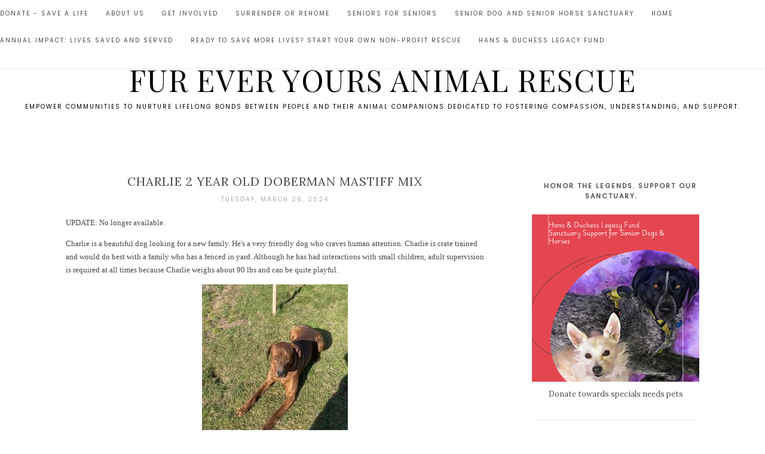

--- FILE ---
content_type: text/html; charset=UTF-8
request_url: https://fureveryoursdogrescue.blogspot.com/2024/03/charlie-2-year-old-doberman-mastiff-mix.html
body_size: 40201
content:
<!DOCTYPE html>
<html class='v2' dir='ltr' xmlns='http://www.w3.org/1999/xhtml' xmlns:b='http://www.google.com/2005/gml/b' xmlns:data='http://www.google.com/2005/gml/data' xmlns:expr='http://www.google.com/2005/gml/expr'>
<head>
<link href='https://www.blogger.com/static/v1/widgets/335934321-css_bundle_v2.css' rel='stylesheet' type='text/css'/>
<meta content='width=1100' name='viewport'/>
<meta content='text/html; charset=UTF-8' http-equiv='Content-Type'/>
<meta content='blogger' name='generator'/>
<link href='https://fureveryoursdogrescue.blogspot.com/favicon.ico' rel='icon' type='image/x-icon'/>
<link href='http://fureveryoursdogrescue.blogspot.com/2024/03/charlie-2-year-old-doberman-mastiff-mix.html' rel='canonical'/>
<link rel="alternate" type="application/atom+xml" title="Fur Ever Yours Animal Rescue - Atom" href="https://fureveryoursdogrescue.blogspot.com/feeds/posts/default" />
<link rel="alternate" type="application/rss+xml" title="Fur Ever Yours Animal Rescue - RSS" href="https://fureveryoursdogrescue.blogspot.com/feeds/posts/default?alt=rss" />
<link rel="service.post" type="application/atom+xml" title="Fur Ever Yours Animal Rescue - Atom" href="https://www.blogger.com/feeds/6046235003222734875/posts/default" />

<link rel="alternate" type="application/atom+xml" title="Fur Ever Yours Animal Rescue - Atom" href="https://fureveryoursdogrescue.blogspot.com/feeds/8914334626007272105/comments/default" />
<!--Can't find substitution for tag [blog.ieCssRetrofitLinks]-->
<link href='https://blogger.googleusercontent.com/img/b/R29vZ2xl/AVvXsEjhvU-0IENgZTRTkmSLTZYkr9udZZqrVSbjthZHktxmXE_cwVQchh8isidNw8c-IhuW-kZddwdYf_EKPMQO7ofAfR4aRLKqIgJiqfZaERqSTCEPZKuu_6au-bbqVQN153pW4k9KhQYh5c-t6sVS6xIPac1B6F6lV7s5CKDdQwHgMp8bl7GdOtaJdvnDK98/s1600/Charlie%202.jpg' rel='image_src'/>
<meta content='http://fureveryoursdogrescue.blogspot.com/2024/03/charlie-2-year-old-doberman-mastiff-mix.html' property='og:url'/>
<meta content='Charlie 2 Year Old Doberman Mastiff Mix ' property='og:title'/>
<meta content='Rehoming dogs, in Washington State. Empowering communities through humane education, fostering compassion,  supporting pet owners create family bonds.' property='og:description'/>
<meta content='https://blogger.googleusercontent.com/img/b/R29vZ2xl/AVvXsEjhvU-0IENgZTRTkmSLTZYkr9udZZqrVSbjthZHktxmXE_cwVQchh8isidNw8c-IhuW-kZddwdYf_EKPMQO7ofAfR4aRLKqIgJiqfZaERqSTCEPZKuu_6au-bbqVQN153pW4k9KhQYh5c-t6sVS6xIPac1B6F6lV7s5CKDdQwHgMp8bl7GdOtaJdvnDK98/w1200-h630-p-k-no-nu/Charlie%202.jpg' property='og:image'/>
<title>
Fur Ever Yours Animal Rescue: Charlie 2 Year Old Doberman Mastiff Mix 
</title>
<meta content='width=device-width,initial-scale=1.0,maximum-scale=1.0' name='viewport'/>
<script src='https://code.jquery.com/jquery-1.11.2.min.js' type='text/javascript'></script>
<link href='https://fonts.googleapis.com/css?family=Playfair+Display:400,700|Lora:400,400i,700,700i|Poppins' rel='stylesheet'/>
<link href='https://maxcdn.bootstrapcdn.com/font-awesome/4.6.3/css/font-awesome.min.css' rel='stylesheet'/>
<style type='text/css'>@font-face{font-family:'Lora';font-style:normal;font-weight:400;font-display:swap;src:url(//fonts.gstatic.com/s/lora/v37/0QI6MX1D_JOuGQbT0gvTJPa787weuxJMkq18ndeYxZ2JTg.woff2)format('woff2');unicode-range:U+0460-052F,U+1C80-1C8A,U+20B4,U+2DE0-2DFF,U+A640-A69F,U+FE2E-FE2F;}@font-face{font-family:'Lora';font-style:normal;font-weight:400;font-display:swap;src:url(//fonts.gstatic.com/s/lora/v37/0QI6MX1D_JOuGQbT0gvTJPa787weuxJFkq18ndeYxZ2JTg.woff2)format('woff2');unicode-range:U+0301,U+0400-045F,U+0490-0491,U+04B0-04B1,U+2116;}@font-face{font-family:'Lora';font-style:normal;font-weight:400;font-display:swap;src:url(//fonts.gstatic.com/s/lora/v37/0QI6MX1D_JOuGQbT0gvTJPa787weuxI9kq18ndeYxZ2JTg.woff2)format('woff2');unicode-range:U+0302-0303,U+0305,U+0307-0308,U+0310,U+0312,U+0315,U+031A,U+0326-0327,U+032C,U+032F-0330,U+0332-0333,U+0338,U+033A,U+0346,U+034D,U+0391-03A1,U+03A3-03A9,U+03B1-03C9,U+03D1,U+03D5-03D6,U+03F0-03F1,U+03F4-03F5,U+2016-2017,U+2034-2038,U+203C,U+2040,U+2043,U+2047,U+2050,U+2057,U+205F,U+2070-2071,U+2074-208E,U+2090-209C,U+20D0-20DC,U+20E1,U+20E5-20EF,U+2100-2112,U+2114-2115,U+2117-2121,U+2123-214F,U+2190,U+2192,U+2194-21AE,U+21B0-21E5,U+21F1-21F2,U+21F4-2211,U+2213-2214,U+2216-22FF,U+2308-230B,U+2310,U+2319,U+231C-2321,U+2336-237A,U+237C,U+2395,U+239B-23B7,U+23D0,U+23DC-23E1,U+2474-2475,U+25AF,U+25B3,U+25B7,U+25BD,U+25C1,U+25CA,U+25CC,U+25FB,U+266D-266F,U+27C0-27FF,U+2900-2AFF,U+2B0E-2B11,U+2B30-2B4C,U+2BFE,U+3030,U+FF5B,U+FF5D,U+1D400-1D7FF,U+1EE00-1EEFF;}@font-face{font-family:'Lora';font-style:normal;font-weight:400;font-display:swap;src:url(//fonts.gstatic.com/s/lora/v37/0QI6MX1D_JOuGQbT0gvTJPa787weuxIvkq18ndeYxZ2JTg.woff2)format('woff2');unicode-range:U+0001-000C,U+000E-001F,U+007F-009F,U+20DD-20E0,U+20E2-20E4,U+2150-218F,U+2190,U+2192,U+2194-2199,U+21AF,U+21E6-21F0,U+21F3,U+2218-2219,U+2299,U+22C4-22C6,U+2300-243F,U+2440-244A,U+2460-24FF,U+25A0-27BF,U+2800-28FF,U+2921-2922,U+2981,U+29BF,U+29EB,U+2B00-2BFF,U+4DC0-4DFF,U+FFF9-FFFB,U+10140-1018E,U+10190-1019C,U+101A0,U+101D0-101FD,U+102E0-102FB,U+10E60-10E7E,U+1D2C0-1D2D3,U+1D2E0-1D37F,U+1F000-1F0FF,U+1F100-1F1AD,U+1F1E6-1F1FF,U+1F30D-1F30F,U+1F315,U+1F31C,U+1F31E,U+1F320-1F32C,U+1F336,U+1F378,U+1F37D,U+1F382,U+1F393-1F39F,U+1F3A7-1F3A8,U+1F3AC-1F3AF,U+1F3C2,U+1F3C4-1F3C6,U+1F3CA-1F3CE,U+1F3D4-1F3E0,U+1F3ED,U+1F3F1-1F3F3,U+1F3F5-1F3F7,U+1F408,U+1F415,U+1F41F,U+1F426,U+1F43F,U+1F441-1F442,U+1F444,U+1F446-1F449,U+1F44C-1F44E,U+1F453,U+1F46A,U+1F47D,U+1F4A3,U+1F4B0,U+1F4B3,U+1F4B9,U+1F4BB,U+1F4BF,U+1F4C8-1F4CB,U+1F4D6,U+1F4DA,U+1F4DF,U+1F4E3-1F4E6,U+1F4EA-1F4ED,U+1F4F7,U+1F4F9-1F4FB,U+1F4FD-1F4FE,U+1F503,U+1F507-1F50B,U+1F50D,U+1F512-1F513,U+1F53E-1F54A,U+1F54F-1F5FA,U+1F610,U+1F650-1F67F,U+1F687,U+1F68D,U+1F691,U+1F694,U+1F698,U+1F6AD,U+1F6B2,U+1F6B9-1F6BA,U+1F6BC,U+1F6C6-1F6CF,U+1F6D3-1F6D7,U+1F6E0-1F6EA,U+1F6F0-1F6F3,U+1F6F7-1F6FC,U+1F700-1F7FF,U+1F800-1F80B,U+1F810-1F847,U+1F850-1F859,U+1F860-1F887,U+1F890-1F8AD,U+1F8B0-1F8BB,U+1F8C0-1F8C1,U+1F900-1F90B,U+1F93B,U+1F946,U+1F984,U+1F996,U+1F9E9,U+1FA00-1FA6F,U+1FA70-1FA7C,U+1FA80-1FA89,U+1FA8F-1FAC6,U+1FACE-1FADC,U+1FADF-1FAE9,U+1FAF0-1FAF8,U+1FB00-1FBFF;}@font-face{font-family:'Lora';font-style:normal;font-weight:400;font-display:swap;src:url(//fonts.gstatic.com/s/lora/v37/0QI6MX1D_JOuGQbT0gvTJPa787weuxJOkq18ndeYxZ2JTg.woff2)format('woff2');unicode-range:U+0102-0103,U+0110-0111,U+0128-0129,U+0168-0169,U+01A0-01A1,U+01AF-01B0,U+0300-0301,U+0303-0304,U+0308-0309,U+0323,U+0329,U+1EA0-1EF9,U+20AB;}@font-face{font-family:'Lora';font-style:normal;font-weight:400;font-display:swap;src:url(//fonts.gstatic.com/s/lora/v37/0QI6MX1D_JOuGQbT0gvTJPa787weuxJPkq18ndeYxZ2JTg.woff2)format('woff2');unicode-range:U+0100-02BA,U+02BD-02C5,U+02C7-02CC,U+02CE-02D7,U+02DD-02FF,U+0304,U+0308,U+0329,U+1D00-1DBF,U+1E00-1E9F,U+1EF2-1EFF,U+2020,U+20A0-20AB,U+20AD-20C0,U+2113,U+2C60-2C7F,U+A720-A7FF;}@font-face{font-family:'Lora';font-style:normal;font-weight:400;font-display:swap;src:url(//fonts.gstatic.com/s/lora/v37/0QI6MX1D_JOuGQbT0gvTJPa787weuxJBkq18ndeYxZ0.woff2)format('woff2');unicode-range:U+0000-00FF,U+0131,U+0152-0153,U+02BB-02BC,U+02C6,U+02DA,U+02DC,U+0304,U+0308,U+0329,U+2000-206F,U+20AC,U+2122,U+2191,U+2193,U+2212,U+2215,U+FEFF,U+FFFD;}@font-face{font-family:'Playfair Display';font-style:normal;font-weight:400;font-display:swap;src:url(//fonts.gstatic.com/s/playfairdisplay/v40/nuFvD-vYSZviVYUb_rj3ij__anPXJzDwcbmjWBN2PKdFvXDTbtPK-F2qC0usEw.woff2)format('woff2');unicode-range:U+0301,U+0400-045F,U+0490-0491,U+04B0-04B1,U+2116;}@font-face{font-family:'Playfair Display';font-style:normal;font-weight:400;font-display:swap;src:url(//fonts.gstatic.com/s/playfairdisplay/v40/nuFvD-vYSZviVYUb_rj3ij__anPXJzDwcbmjWBN2PKdFvXDYbtPK-F2qC0usEw.woff2)format('woff2');unicode-range:U+0102-0103,U+0110-0111,U+0128-0129,U+0168-0169,U+01A0-01A1,U+01AF-01B0,U+0300-0301,U+0303-0304,U+0308-0309,U+0323,U+0329,U+1EA0-1EF9,U+20AB;}@font-face{font-family:'Playfair Display';font-style:normal;font-weight:400;font-display:swap;src:url(//fonts.gstatic.com/s/playfairdisplay/v40/nuFvD-vYSZviVYUb_rj3ij__anPXJzDwcbmjWBN2PKdFvXDZbtPK-F2qC0usEw.woff2)format('woff2');unicode-range:U+0100-02BA,U+02BD-02C5,U+02C7-02CC,U+02CE-02D7,U+02DD-02FF,U+0304,U+0308,U+0329,U+1D00-1DBF,U+1E00-1E9F,U+1EF2-1EFF,U+2020,U+20A0-20AB,U+20AD-20C0,U+2113,U+2C60-2C7F,U+A720-A7FF;}@font-face{font-family:'Playfair Display';font-style:normal;font-weight:400;font-display:swap;src:url(//fonts.gstatic.com/s/playfairdisplay/v40/nuFvD-vYSZviVYUb_rj3ij__anPXJzDwcbmjWBN2PKdFvXDXbtPK-F2qC0s.woff2)format('woff2');unicode-range:U+0000-00FF,U+0131,U+0152-0153,U+02BB-02BC,U+02C6,U+02DA,U+02DC,U+0304,U+0308,U+0329,U+2000-206F,U+20AC,U+2122,U+2191,U+2193,U+2212,U+2215,U+FEFF,U+FFFD;}</style>
<style id='page-skin-1' type='text/css'><!--
/*
=========================================================================
Theme Name        :    NALA
Version			  :	   1.1
Designer          :    Skyandstars.co
========================================================================= */
/* Variable definitions
====================
<Variable name="keycolor" description="Main Color" type="color" default="#66bbdd"/>
<Group description="Page Text" selector="body">
<Variable name="body.font" description="Font" type="font"
default="normal normal 13px Lora"/>
<Variable name="body.text.color" description="Text Color" type="color" default="#484848"/>
<Variable name="body.text.linkcolor" description="Link Color on post" type="color" default="#aaaaaa"/>
</Group>
<Group description="Backgrounds" selector=".body-fauxcolumns-outer">
<Variable name="body.background.color" description="Outer Background" type="color" default="#ffffff"/>
</Group>
<Group description="Links" selector=".main-outer">
<Variable name="link.color" description="Link Color" type="color" default="#484848"/>
<Variable name="link.visited.color" description="Visited Color" type="color" default="#484848"/>
<Variable name="link.hover.color" description="Hover Color" type="color" default="#000000"/>
</Group>
<Group description="Blog Title" selector=".header h1">
<Variable name="header.font" description="Font" type="font"
default="normal normal 50px Playfair Display"/>
<Variable name="header.text.color" description="Title Color" type="color" default="#000000" />
</Group>
<Group description="Blog Description" selector=".header .description">
<Variable name="description.text.color" description="Description Color" type="color"
default="#000000" />
<Variable name="description.text.size" description="Description Text Size" type="string" default="10px"/>
</Group>
<Group description="Tabs Text" selector="#TOP-MENU">
<Variable name="tabs.font" description="Font" type="font"
default="normal normal 10px Poppins, sans-serif"/>
<Variable name="tabs.text.color" description="Text Color" type="color" default="#484848"/>
<Variable name="tabs.hover.color" description="Hover Color" type="color" default="#000000"/>
</Group>
<Group description="Tabs Background" selector="#topmenuwrap">
<Variable name="tabs.background.color" description="Navigation Background" type="color" default="#ffffff"/>
<Variable name="dd.color" description="Dropdown Color" type="color" default="#ffffff"/>
<Variable name="ddhover.color" description="Dropdown Hover Color" type="color" default="#ffffff"/>
</Group>
<Group description="Post Title" selector="h3.post-title">
<Variable name="post.title.font" description="Font" type="font" default="normal normal 20px Lora"/>
<Variable name="post.title.text.color" description="Title Link Color" type="color" default="#484848"/>
<Variable name="title.hover.text.color" description="Hover Color" type="color" default="#000000"/>
</Group>
<Group description="Date Header" selector=".date-header">
<Variable name="date.header.font" description="Font" type="font" default="normal normal 11px Poppins, sans-serif"/>
<Variable name="date.header.color" description="Text Color" type="color" default="#aeaeae"/>
</Group>
<Group description="Post Footer" selector=".post-footer">
<Variable name="post.footer.text.color" description="Text Color" type="color" default="#484848"/>
<Variable name="post.footer.text.hcolor" description="Hover Color" type="color" default="#000000"/>
</Group>
<Group description="Gadgets" selector="h2">
<Variable name="widget.title.font" description="Title Font" type="font" default="normal normal 11px Poppins, sans-serif"/>
<Variable name="widget.title.text.color" description="Title Color" type="color" default="#484848"/>
<Variable name="widget.line.color" description="Widget Title Line" type="color" default="#484848"/>
</Group>
<Group description="Forms and Buttons" selector="#FollowByEmail1">
<Variable name="form.background" description="Input Background" type="Color" default="#ffffff"/>
<Variable name="form.text.submit" description="Button Text Submit" type="Color" default="#ffffff"/>
<Variable name="form.submit" description="Button Submit" type="Color" default="#4a4a4a"/>
<Variable name="form.hover.submit" description="Button Hover Submit" type="Color" default="#000000"/>
</Group>
<Variable name="body.background" description="Body Background" type="background"
color="#ffffff" default="$(color) none repeat scroll top left"/>
<Variable name="body.background.override" description="Body Background Override" type="string" default=""/>
<Variable name="body.background.gradient.cap" description="Body Gradient Cap" type="url"
default="url(//www.blogblog.com/1kt/simple/gradients_light.png)"/>
<Variable name="body.background.gradient.tile" description="Body Gradient Tile" type="url"
default="url(//www.blogblog.com/1kt/simple/body_gradient_tile_light.png)"/>
<Variable name="content.background.color.selector" description="Content Background Color Selector" type="string" default=".content-inner"/>
<Variable name="content.padding" description="Content Padding" type="length" default="10px"/>
<Variable name="content.padding.horizontal" description="Content Horizontal Padding" type="length" default="10px"/>
<Variable name="content.shadow.spread" description="Content Shadow Spread" type="length" default="40px"/>
<Variable name="content.shadow.spread.webkit" description="Content Shadow Spread (WebKit)" type="length" default="5px"/>
<Variable name="content.shadow.spread.ie" description="Content Shadow Spread (IE)" type="length" default="10px"/>
<Variable name="main.border.width" description="Main Border Width" type="length" default="0"/>
<Variable name="header.background.gradient" description="Header Gradient" type="url" default="none"/>
<Variable name="header.shadow.offset.left" description="Header Shadow Offset Left" type="length" default="-1px"/>
<Variable name="header.shadow.offset.top" description="Header Shadow Offset Top" type="length" default="-1px"/>
<Variable name="header.shadow.spread" description="Header Shadow Spread" type="length" default="1px"/>
<Variable name="header.padding" description="Header Padding" type="length" default="30px"/>
<Variable name="header.border.size" description="Header Border Size" type="length" default="1px"/>
<Variable name="header.bottom.border.size" description="Header Bottom Border Size" type="length" default="1px"/>
<Variable name="header.border.horizontalsize" description="Header Horizontal Border Size" type="length" default="0"/>
<Variable name="tabs.margin.top" description="Tabs Margin Top" type="length" default="0" />
<Variable name="tabs.margin.side" description="Tabs Side Margin" type="length" default="30px" />
<Variable name="tabs.background.gradient" description="Tabs Background Gradient" type="url"
default="url(//www.blogblog.com/1kt/simple/gradients_light.png)"/>
<Variable name="tabs.border.width" description="Tabs Border Width" type="length" default="1px"/>
<Variable name="tabs.bevel.border.width" description="Tabs Bevel Border Width" type="length" default="1px"/>
<Variable name="date.header.padding" description="Date Header Padding" type="string" default="inherit"/>
<Variable name="date.header.letterspacing" description="Date Header Letter Spacing" type="string" default="inherit"/>
<Variable name="date.header.margin" description="Date Header Margin" type="string" default="inherit"/>
<Variable name="post.margin.bottom" description="Post Bottom Margin" type="length" default="25px"/>
<Variable name="image.border.small.size" description="Image Border Small Size" type="length" default="2px"/>
<Variable name="image.border.large.size" description="Image Border Large Size" type="length" default="5px"/>
<Variable name="page.width.selector" description="Page Width Selector" type="string" default=".region-inner"/>
<Variable name="page.width" description="Page Width" type="string" default="auto"/>
<Variable name="main.section.margin" description="Main Section Margin" type="length" default="15px"/>
<Variable name="main.padding" description="Main Padding" type="length" default="15px"/>
<Variable name="main.padding.top" description="Main Padding Top" type="length" default="30px"/>
<Variable name="main.padding.bottom" description="Main Padding Bottom" type="length" default="30px"/>
<Variable name="footer.bevel" description="Bevel border length of footer" type="length" default="0"/>
<Variable name="mobile.background.overlay" description="Mobile Background Overlay" type="string"
default="transparent none repeat scroll top left"/>
<Variable name="mobile.background.size" description="Mobile Background Size" type="string" default="auto"/>
<Variable name="mobile.button.color" description="Mobile Button Color" type="color" default="#ffffff" />
<Variable name="startSide" description="Side where text starts in blog language" type="automatic" default="left"/>
<Variable name="endSide" description="Side where text ends in blog language" type="automatic" default="right"/>
*/
/*----------------------------------------------------
GENERAL
----------------------------------------------------*/
body {
font: normal normal 13px Lora;
color: #484848;
background: #ffffff none repeat scroll top left;
padding: 0;
line-height: 25px;
}
html body .region-inner {
min-width: 0;
max-width: 100%;
width: auto;
}
a, input, button {
-webkit-transition: all 0.2s ease-in-out;
-moz-transition: all 0.2s ease-in-out;
-ms-transition: all 0.2s ease-in-out;
-o-transition: all 0.2s ease-in-out;
transition: all 0.2s ease-in-out;
}
a:link {
text-decoration: none;
color: #484848;
}
a:visited {
text-decoration: none;
color: #484848;
}
a:hover {
text-decoration: none;
color: #000000;
}
/*----------------------------------------------------
SCROLLBAR
----------------------------------------------------*/
/* width */
::-webkit-scrollbar {
width: 7px;
}
/* Track */
::-webkit-scrollbar-track {
background: #f6f6f6;
}
/* Handle */
::-webkit-scrollbar-thumb {
background: #eeeeee;
}
/* Handle on hover */
::-webkit-scrollbar-thumb:hover {
background: #eeeeee;
}
/*----------------------------------------------------
LAYOUT
----------------------------------------------------*/
.content {
margin: 0 auto;
max-width: 1060px;
width: 100%;
}
.content-inner {padding: 0;}
.section {margin: 0}
.column-center-outer {width: 700px; padding-right: 80px; float: left; display: inline-block;}
.column-right-outer {width: 280px; float: right; display: inline-block;}
/*----------------------------------------------------
BACKEND
----------------------------------------------------*/
body#layout #topmenuwrap, body#layout .slidercontainer  {height: auto; position: relative; width: 90%;}
body#layout #topmenuwrap .topwrap {width: auto;}
body#layout #topmenuwrap #TOP-MENU, body#layout #topmenuwrap .topbar-right {width: 44%}
body#layout #topmenuwrap .widget,
body#layout #topmenuwrap .topbar-right .socmedwrap{
width: 100%
}
body#layout div.section {height: auto}
body#layout .column-center-outer {width: 60%;padding-right:0}
body#layout .column-right-outer {width:38%}
body#layout header {padding-top: 30px;}
/*----------------------------------------------------
NAVIGAITON
----------------------------------------------------*/
body .navbar {display: none;}
.topbar-right {
float: none;
padding: 0;
display: inline-block;
width: 180px;
}
#topmenuwrap {
width: 100%;
padding: 0;
padding: 0;
margin: 0 auto;
text-transform: uppercase;
text-align: center;
letter-spacing:1px;
z-index: 99999;
background-color: #ffffff;
position: fixed;
top:0;
min-height: 45px;
border-bottom: 1px solid #eee;
}
#topmenuwrap .widget {margin:0}
#topmenuwrap .tabs-inner {
padding: 0
}
#TOP-MENU {
float: none;
padding: 0;
display: inline-block;
}
#TOP-MENU .widget {
display: inline-table;
position: relative;
width: auto;
margin:0 auto;
font: normal normal 10px Poppins, sans-serif;
color: #484848;
}
#SOCIAL-MEDIA h2 {display: none}
#TOP-MENU .widget h2.title, #TOP-MENU .widget h2 {display: none}
.tabs-inner .widget ul {
text-align: center;
width: 100%;
margin: 0;
padding: 0;
}
.widget.PageList li {
display: inline-block;
float: none;
position: relative;
}
.PageList li a {
padding: 0;
}
.PageList li.selected a {
font-weight: normal;
}
.PageList LI A {color: #484848}
.PageList LI A:hover {color: #000000}
/* posisi sosial media kalau di mobil */
#SOCIAL-MEDIA {
float: none;
padding: 0;
position: relative;
z-index:100;
display: inline-block;
}
/* utk menu mobile */
#nav-trigger {
position: relative;
left: 5%;
top: 0;
display: none;
z-index: 1000;
width: 75px;
}
#nav-trigger span {
display: block;
cursor: pointer;
text-transform: uppercase;
padding: 0;
line-height: 45px;
font-size: 18px;
width: 100%;
text-align: left;
color: #484848;
}
#nav-mobile {
position: relative;
display: none;
}
.topmenu .menu {
width: 100%;
padding: 0;
box-sizing: border-box;
text-align: left;
z-index: 10;
}
.topmenu .menu ul,
.topmenu .menu li{
padding: 0;
}
/*first level*/
.topmenu .menu > ul {
width: 100%;
position: relative;
display: inline-block;
}
.topmenu .menu ul li {
padding: 0;
position: relative;
line-height: 45px;
margin-right: 25px;
letter-spacing: 2px;
}
/* buka submenu dg hover */
#TOP-MENU .widget li.sharewidth:hover .level-two,
#TOP-MENU .widget .level-two li.sharewidth:hover .level-three {
display: block;
}
/*Drop Down Toggle Links*/
.menu .fa-angle-down,
.menu .fa-angle-right {
display: none;
}
.menu .fa{
border: 1px solid #000;
border-radius: 2px;
padding: 3px 0px;
color: #484848!IMPORTANT;
margin: 0 10px;
}
.menu fa a{
font-size: 0;
padding: 0 !important;
}
.menu fa a:hover,
.menu fa a:focus{
cursor: pointer;
}
.menu .nav .parent.sharewidth > a:after {
content : ' \f107';
font-family:'FontAwesome';
}
/* Second Level */
.menu .level-two{
display: none;
position: absolute;
background: #ffffff;
top: 100%;
left: 50%;
width: 175px;
z-index: 999;
margin : 0 0 0 -90px;
border: 1px solid #eee;
}
.menu .level-two > li{
display: block;
background: transparent;
padding: 0;
transition: .3s all ease;
position: relative;
white-space: nowrap;
width: 100%;
line-height: normal!important;
}
.menu .level-two > li a {
width: 100%;
display: block;
padding: 10px;
box-sizing: border-box;
text-align: center;
}
/* List Items with Sub Menus*/
.menu .sharewidth > a {
display: inline-block;
width: auto;
}
.menu .child-item.sharewidth > a:after {
content : ' \f105';
font-family:'FontAwesome';
}
/*.menu .child-item .fa-angle-right {
display: none;
}*/
.menu .level-three{
display: none;
position: absolute;
left: 100%;
top: -1px;
background: #ffffff;
width: 175px;
border: 1px solid #eee;
}
.menu .level-three li {
display: block;
background: transparent;
padding: 0;
transition: .3s all ease;
position: relative;
white-space: nowrap;
width: 100%;
line-height: normal!important;
}
.menu .level-three li a {
padding: 10px;
}
.menu .level-two > li a {
background-color: #ffffff;
}
.menu .level-two > li a:hover {
background-color: #ffffff;
}
/* Header
----------------------------------------------- */
header {padding: 100px 0 50px;}
#Header1 #header-inner img {
margin: 0 auto;
max-width: 100% !important;
text-align: center;
}
.Header h1 {
font: normal normal 50px Playfair Display;
color: #000000;
display: block;
text-align: center;
letter-spacing: 2px;
margin-bottom: 0;
padding: 0;
text-transform: uppercase;
}
.Header h1 a {
color: #000000;
}
.Header .description {
font-size: 10px;
color: #000000;
font-family: 'Poppins', sans-serif;
display: block;
text-align: center;
margin: 5px 0;
padding:0;
letter-spacing: 2px;
text-transform: uppercase;
}
.header-inner .Header .titlewrapper {
padding: 0 0;
}
.header-inner .Header .descriptionwrapper {
padding: 0;
}
/*----------------------------------------------------
SLIDER
----------------------------------------------------*/
#slidercontainer {
margin: 0 auto;
width: 100%;
}
#slidercontainer h2 {
display: none;
}
/*owl.carousel.css*/
.owl-carousel,.owl-carousel .owl-item{-webkit-tap-highlight-color:transparent;position:relative}.owl-carousel{display:none;width:100%;z-index:1}.owl-carousel .owl-stage{position:relative;-ms-touch-action:pan-Y}.owl-carousel .owl-stage:after{content:".";display:block;clear:both;visibility:hidden;line-height:0;height:0}.owl-carousel .owl-stage-outer{position:relative;overflow:hidden;-webkit-transform:translate3d(0,0,0)}.owl-carousel .owl-item{min-height:1px;float:left;-webkit-backface-visibility:hidden;-webkit-touch-callout:none}.owl-carousel .owl-item img{display:block;width:100%;-webkit-transform-style:preserve-3d}.owl-carousel .owl-dots.disabled,.owl-carousel .owl-nav.disabled{display:none}.no-js .owl-carousel,.owl-carousel.owl-loaded{display:block}.owl-carousel .owl-dot,.owl-carousel .owl-nav .owl-next,.owl-carousel .owl-nav .owl-prev{cursor:pointer;cursor:hand;-webkit-user-select:none;-khtml-user-select:none;-moz-user-select:none;-ms-user-select:none;user-select:none}.owl-carousel.owl-loading{opacity:0;display:block}.owl-carousel.owl-hidden{opacity:0}.owl-carousel.owl-refresh .owl-item{visibility:hidden}.owl-carousel.owl-drag .owl-item{-webkit-user-select:none;-moz-user-select:none;-ms-user-select:none;user-select:none}.owl-carousel.owl-grab{cursor:move;cursor:grab}.owl-carousel.owl-rtl{direction:rtl}.owl-carousel.owl-rtl .owl-item{float:right}.owl-carousel .animated{-webkit-animation-duration:1s;animation-duration:1s;-webkit-animation-fill-mode:both;animation-fill-mode:both}.owl-carousel .owl-animated-in{z-index:0}.owl-carousel .owl-animated-out{z-index:1}.owl-carousel .fadeOut{-webkit-animation-name:fadeOut;animation-name:fadeOut}@-webkit-keyframes fadeOut{0%{opacity:1}100%{opacity:0}}@keyframes fadeOut{0%{opacity:1}100%{opacity:0}}.owl-height{transition:height .5s ease-in-out}.owl-carousel .owl-item .owl-lazy{opacity:0;transition:opacity .4s ease}.owl-carousel .owl-item img.owl-lazy{-webkit-transform-style:preserve-3d;transform-style:preserve-3d}.owl-carousel .owl-video-wrapper{position:relative;height:100%;background:#000}.owl-carousel .owl-video-play-icon{position:absolute;height:80px;width:80px;left:50%;top:50%;margin-left:-40px;margin-top:-40px;background:url(owl.video.play.png) no-repeat;cursor:pointer;z-index:1;-webkit-backface-visibility:hidden;transition:-webkit-transform .1s ease;transition:transform .1s ease}.owl-carousel .owl-video-play-icon:hover{-webkit-transform:scale(1.3,1.3);-ms-transform:scale(1.3,1.3);transform:scale(1.3,1.3)}.owl-carousel .owl-video-playing .owl-video-play-icon,.owl-carousel .owl-video-playing .owl-video-tn{display:none}.owl-carousel .owl-video-tn{opacity:0;height:100%;background-position:center center;background-repeat:no-repeat;background-size:contain;transition:opacity .4s ease}.owl-carousel .owl-video-frame{position:relative;z-index:1;height:100%;width:100%}
/*owl.theme.default.css*/
.owl-theme .owl-dots,.owl-theme .owl-nav{text-align:center;-webkit-tap-highlight-color:transparent}.owl-theme .owl-nav{margin-top:10px}.owl-theme .owl-nav [class*=owl-]{color:#000;font-size:16px;margin:5px;padding:4px 7px; display:inline-block;cursor:pointer;border-radius:3px}.owl-theme .owl-nav [class*=owl-]:hover{color:#555;text-decoration:none}.owl-theme .owl-nav .disabled{opacity:.5;cursor:default}.owl-theme .owl-nav.disabled+.owl-dots{margin-top:10px}.owl-theme .owl-dots .owl-dot{display:inline-block;zoom:1}.owl-theme .owl-dots .owl-dot span{width:10px;height:10px;margin:5px 7px;background:#D6D6D6;display:block;-webkit-backface-visibility:visible;transition:opacity .2s ease;border-radius:30px}.owl-theme .owl-dots .owl-dot.active span,.owl-theme .owl-dots .owl-dot:hover span{background:#869791}
#sliderwrap {margin-top: 50px;}
#sliderwrap #HTML999 {margin-bottom: 70px;}
#sliderwrap h2 {display:none}
.owl-carousel .slider-img {
background-size: cover !important;
height: 100%;
width: 100% !important;
background-position: center center;
position: relative;
}
.owl-carousel .item {overflow: hidden; position: relative; width:100%; height: 450px;}
.slider-box {
display: none;
position: absolute;
left: 50%;
top: 50%;
-webkit-transform: translate(-50%, -50%);
transform: translate(-50%, -50%);
width: 45%;
background-color:#fff;
opacity: 1;
text-align: center;
color: #4e4e4e;
padding: 25px;
font-size: 12px;
}
.owl-carousel .owl-item .item img {width:100%}
.owl-carousel .recent-post-title {
font: normal normal 20px Lora;
font-size: 15px;
padding:0 0 8px;
letter-spacing: 2px;
text-transform: uppercase;
}
.owl-carousel .recent-posts-details a {
color: #aeaeae;
background:
linear-gradient(to bottom, #e7e7e7,#e7e7e7);
background-position: 0 100%;
background-repeat: repeat-x;
background-size: 2px 7px;
text-decoration: none;
transition: background-size .5s;
display: inline-block;
margin: 10px auto 0;
text-align: center;
text-transform: uppercase;
font-style: normal;
font-size: 12px;
letter-spacing: 2px;
}
.owl-carousel .recent-posts-details a:hover {
background-size: 2px 50px;
}
.owl-carousel .recent-post-title a {color: #000000}
.owl-carousel .recent-post-title a:hover {color: #000000;}
.owl-theme .owl-nav {position: absolute; top: 45%; width: 100%; text-align: left;}
.owl-theme .owl-nav .owl-prev {left: 15px; position:absolute; cursor:pointer;}
.owl-theme .owl-nav .owl-next {right: 15px; position:absolute; cursor:pointer;}
.owl-carousel .recent-posts-details {font: normal normal 10px Poppins, sans-serif;	font-weight: 400; text-transform: uppercase; letter-spacing: 2px}
/*----------------------------------------------------
POSTS
----------------------------------------------------*/
.date-header {
margin: 0 0 20px;
font: normal normal 10px Poppins, sans-serif;
font-weight: 400;
text-align: center;
}
.date-header span {
color: #aeaeae;
text-transform: uppercase;
letter-spacing:2px;
}
footer {padding: 80px 0 0;}
.main-inner {padding:20px 0;}
.main-inner .column-center-inner {padding: 0;}
.main-inner .column-center-inner .section {margin: 0;}
.main-inner .column-center-inner, .main-inner .column-left-inner, .main-inner .column-right-inner {padding: 0!important;}
.post {margin: 0 0 45px 0;}
h3.post-title {
font: normal normal 20px Lora;
margin: 10px 0;
text-align: center;
color: #484848;
text-transform: uppercase;
letter-spacing: 1px;
}
h3.post-title a {color: #484848;}
h3.post-title a:hover {color: #000000;}
.post-body {
line-height: 1.7;
position: relative;
}
.post-body .separator a {
margin-left: 0!important;
margin-right: 0!important;
border-bottom: none!important;
}
.post-body img, #Header1_headerimg, .widget.Image {
max-width: 100%;
height: auto;
}
.post-body img, .post-body .tr-caption-container {
padding: 0;
}
.post-body a {
color: #aaaaaa;
}
.post-body a:hover {
color: #000000;
}
.post-body .tr-caption-container img {
padding: 0;
width: 100%;
height: auto;
background: transparent;
border: none;
}
.posts-thumb {display: block; text-align: center; margin-bottom:15px;}
.jump-link a {
display: block;
text-align: center;
text-transform: uppercase;
color: #ffffff;!important;
background-color: #4a4a4a;
font: normal normal 10px Poppins, sans-serif;
letter-spacing: 1px;
padding: 0;
width: 150px;
line-height: 35px;
margin: 50px auto;
}
.jump-link a:hover {
color: #ffffff;!important;
background-color: #000000;
}
.status-msg-wrap {
font-size: 12px;
border: none;
background-color: none;
font: sans-serif;
}
.status-msg-border {border: none}
.status-msg-body {background-color: white}
/*----------------------------------------------------
POST FOOTER
----------------------------------------------------*/
.post-footer {
font: normal normal 10px Poppins, sans-serif;
font-size: 11px;
line-height:22px;
margin: 20px 0 25px;
color: #484848;
padding: 0 0 25px;
background-color: none;
position: relative;
text-transform: uppercase;
letter-spacing: 2px;
overflow: auto;
position: relative;
border-bottom: 1px solid #eee;
}
.post-footer a {color:#484848}
.addthis_toolbox a {color:#484848}
.post-footer a:hover, .addthis_toolbox a:hover {color:#000000;}
.post-author, .post-timestamp, .post-icons {display: none;}
.post-labels {
display: inline-block;
letter-spacing: 2px;
text-align: left;
float: left;
width: 33.33%;
}
.post-comment-link {
margin-right: 0!important;
display: inline-block;
float: left;
width: 33.33%;
text-align: center;
}
.addthis_toolbox {
display: inline-block;
float: right;
width: 33.33%;
margin: 0 auto;
text-align: right;
}
.sharedissbox {
margin: 0 auto;
padding: 0;
}
.sharedis a {
display: inline-block;
padding: 0 3px;
font-size: 16px;
margin: 0 1px;
}
/*----------------------------------------------------
COMMENTS
----------------------------------------------------*/
#comments {
margin-top: 0;
border-top: none;
padding-top: 0;
}
#comments a {color: #484848}
#comments a:hover {color: #000000;}
#comments .comment-author {
padding-top: 1.5em;
background-position: 0 1.5em;
}
#comments .comment-author:first-child {
padding-top: 0;
border-top: none;
}
.comment-content {margin: 20px auto!important; display: block}
.avatar-image-container {
margin: .2em 0 0;
}
.comments .comments-content .datetime {
display: block;
margin: 5px 0!important;
}
.comments h4, .comments .continue a {
font-size: 16px;
letter-spacing: 0px;
display: block;
text-align: left;
margin: .75em 0 0;
font-weight:400;
text-transform: uppercase;
}
.comments .continue a {font-size: 12px; font-weight: 700;}
.comment-actions {
font: normal normal 10px Poppins, sans-serif;
font-size: 11px;
text-transform: uppercase;
}
.comments .comments-content .icon.blog-author {
background-repeat: no-repeat;
background-image: url([data-uri]);
}
.comments .comment-thread.inline-thread {
background-color: #fff;
}
.comments .continue {
border-top:none;
}
.comments .comments-content .user {font-weight:normal}
.comments .comment .comment-actions a:hover {text-decoration: none}
/*----------------------------------------------------
RELATED POSTS
----------------------------------------------------*/
#related-posts {
width:100%;
position: relative;
margin: 25px auto 35px;
padding-top: 15px;
}
#related-posts h4 {
font: normal normal 20px Lora;
margin: 0;
text-align: center;
text-transform: uppercase;
letter-spacing: 1px;
font-size: 16px;
padding-bottom: 15px;
}
#relatedwrap {
width: 100%;
}
#related_item {
width: 32%;
margin:0 8px 0 0;
padding:0px;
float: left;
position: relative;
}
#related_item img {
height: auto;
max-width: 100%;
}
#related_item a {
width: 100%;
height: 100%;
margin: 0!important;
}
.relimg_container {
background-position: center center;
background-size: cover;
}
.related_title {
position: absolute;
top: 0;
left: 0;
width: 100%;
height: 100%;
opacity:0;
background-color: rgba(0, 0,0, 0.6);
color: #ffffff;
text-transform: uppercase;
letter-spacing: 1px;
}
#related_item a:hover .related_title {
opacity: 1;
-webkit-transition:all 0.5s ease-in-out;
-moz-transition:all 0.5s ease-in-out;
-o-transition:all 0.5s ease-in-out;
-ms-transition:all 0.5s ease-in-out;
transition:all 0.5s ease-in-out;
color: #ffffff;
}
.rel_a {
display: table;
width: 100%;
height: 100%;
}
.rel_b {
display: table-cell;
text-align: center;
vertical-align: middle;
height: 100%;
}
.rel_c {
width: 80%;
margin:0 auto;
padding: 0;
}
/*----------------------------------------------------
FOOTER COPYRIGHT
----------------------------------------------------*/
.widget.Attribution {margin: 0!important}
.blog-feeds {
font: normal 11px Lora;
text-transform: uppercase;
padding: 2px 0;
color: #999;
}
.copyright, .widget.Attribution {
display: block;
text-align: center;
font: normal 11px Lora;
text-transform: uppercase;
padding: 2px 0;
color: #999;
}
.copyright {
padding: 0px;
}
footer .widget {
margin: 0;
}
/*----------------------------------------------------
FOOTER WIDGETS
----------------------------------------------------*/
.footer-inner {
padding: 0
}
footer .widget {text-align: center;}
.copyrights, .widget.Attribution {
display: block;
font: normal normal 10px Poppins, sans-serif;
font-size: 10px;
padding: 2px 0;
text-align: center;
color: #959595;
text-transform: uppercase;
}
.copyrights {padding: 15px 0;}
.copyrights a {
color: #959595;
}
.copyrights a:hover {
color: #000000;
}
#back-top {
position: fixed;
bottom: 15px;
right : 20px;
z-index: 9999;
font-size: 30px;
}
#back-top a {
width: 20px;
heigt: 20px;
display: block;
color: #484848;
border-radius: 100px;
text-decoration: none;
padding: 0 10px;
line-height: normal;
/* transition */
-webkit-transition: 1s;
-moz-transition: 1s;
transition: 1s;
text-align: center;
}
#back-top a:hover {
color: #000000;
}
/*----------------------------------------------------
GADGETS/WIDGETS
----------------------------------------------------*/
aside .widget {
border-bottom: 1px solid #eeeeee;
}
.circle-pp {text-align: center; line-height: 20px;}
.circle-pp img {
width: 220px;
height: auto;
border-radius: 1000px;
-webkit-border-radius: 1000px;
opacity:1
}
.circle-pp img:hover {opacity:0.8}
aside .widget.Label ul {
margin: 0;
padding: 0;
}
aside .widget ul {
margin: 0;
padding: 0;
}
footer .widget h2,
aside .widget h2 {
font: normal normal 11px Poppins, sans-serif;
color: #484848;
text-align: center;
display: block;
margin-bottom: 10px;
letter-spacing: 2px;
padding: 12px 0;
text-transform: uppercase;
font-weight: 700;
}
aside .widget h2 span {
background-color: #ffffff;
position: relative;
padding:0 15px;
}
table.gsc-search-box td.gsc-input {
padding-right: 0;
}
input.gsc-input {
padding : 7px 5px;
border:1px solid #f1f0f0;
}
input.gsc-search-button {
border: none;
color: #ffffff;!important;
background-color: #4a4a4a;
padding : 7px 5px;
cursor: pointer;
}
input.gsc-search-button:hover {
border: none;
color: #ffffff;!important;
background-color: #000000;
cursor: pointer;
}
select#BlogArchive1_ArchiveMenu {
width: 100%;
padding: 5px 10px!important;
border: 1px solid #eee;
font:normal normal 13px Lora;
font-size: 11px;
color: #999;
}
.widget li {
margin: 0;
padding: 0
}
.sidebar .widget {
margin-bottom: 15px;
padding: 10px 0 30px;
text-align: center;
line-height:25px;
}
.sidebar .widget img {
max-width: 100%;
height: auto
}
#search-box {
border: 1px solid #eee;
padding: 7px 0;
font:normal normal 13px Lora;
color: #484848;
width: 100%;
text-align: center;
}
#FollowByEmail1  {background-color: #ffffff;}
#FollowByEmail1 h2 {
border-bottom:none;
color: #484848;
}
.FollowByEmail .follow-by-email-inner .follow-by-email-address {
border: 1px solid #dddddd;
color: #646464;
font:normal normal 10px Poppins, sans-serif;
font-size: 11px;
line-height: 30px;
width: 100%;
text-align: center;
padding:3px 0;
margin:0;
letter-spacing: 1px;
}
.FollowByEmail .follow-by-email-inner .follow-by-email-submit {
background-color: #4a4a4a;
border: none;
color: #ffffff;
cursor: pointer;
height: 30px;
margin: 0;
text-align: center;
text-transform: uppercase;
letter-spacing: 1px;
transition: all 0.5s ease 0s;
font:normal normal 10px Poppins, sans-serif;
font-size: 11px;
width:100%;
letter-spacing: 1px;
}
.FollowByEmail .follow-by-email-inner .follow-by-email-submit:hover {background-color: #000000;}
.post {
margin-bottom: 0!important
}
#blog-pager {
font-size: 12px;
text-transform: uppercase;
}
.blog-pager-older-link, .home-link, .blog-pager-newer-link {
background: none;
}
#blog-pager a {
padding: 10px;
font: normal normal 10px Poppins, sans-serif;
background-color: #4a4a4a;
color: #ffffff;
line-height:40px;
letter-spacing: 1px;
}
#blog-pager a:hover {
background-color: #000000;
color: #ffffff;
}
.home-link {display: none;}
.widget {
margin: 0 0 30px;
}
.widget .zippy {
color: #484848;
}
aside .Label li {
margin: 1px 0;
}
aside .Label li a {
color: #484848;
background-color: #ffffff;
padding: 5px 0;
letter-spacing: 2px;
display: block;
}
aside .Label li a:hover {
color: #000000;
background-color: #ffffff;
}
#ArchiveList a.post-count-link,
#ArchiveList a.post-count-link:link,
#ArchiveList a.post-count-link:visited,
.BlogArchive #ArchiveList ul.posts li a {
color: #484848;
}
.BlogArchive #ArchiveList ul.posts li a:hover {
color: #000000;
}
.BlogArchive #ArchiveList ul.posts li {
padding-left: 1.5em;
}
aside .Label li {list-style: none;}
/*----------------------------------------------------
POPULAR POSTS
----------------------------------------------------*/
.PopularPosts .widget-content ul li {
position: relative;
list-style: none;
}
.PopularPosts .item-thumbnail {float: none; display: block; padding:0; margin:0}
.PopularPosts .item-snippet {display: none}
.PopularPosts .item-title {
position: absolute;
bottom: 40%;
width: 100%;
opacity: 0.9;
font: normal normal 20px Lora;
font-size: 11px;
letter-spacing: 1px;
font-weight: normal;
text-transform: uppercase;
}
.PopularPosts .item-title a {
background-color: #ffffff;
width: 80%;
display: block;
margin: 0 auto;
padding: 13px 0;
}
.PopularPosts .item-title a {
margin-bottom: 5px;
color: #000000;
text-transform: uppercase;
}
.PopularPosts .item-title a:hover {color: #000000;}
.PopularPosts img {padding-right:0}
/*----------------------------------------------------
SOCIAL MEDIA
----------------------------------------------------*/
#socmedicons {
font-size: 15px;
margin: 0;
padding: 0;
text-align: center;
}
#socmedicons a {
color: #484848;
display: inline-block;
line-height: 45px;
padding: 0 5px;
}
#socmedicons a:hover {
color:#000000;
}
aside #socmedicons a {
color: #484848;
}
aside #socmedicons a:hover {
color:#000000;
}
/*----------------------------------------------------
INSTAGRAM
----------------------------------------------------*/
.blog-feeds, .post-feeds {
display: none
}
#instagram {
width: 100%;
}
#instagram-feed a img {opacity: 1}
#instagram-feed a img:hover {opacity: 0.8}
/*----------------------------------------------------
PINTEREST
----------------------------------------------------*/
.pinfeed-item {
float: left;
width: 50%;
position: relative;
}
.pinfeed-item .pinthumb {
position: relative;
width: 100%;
padding-bottom: 100%;
background-position: 50% 50%;
background-size: cover;
}
.pinfeed-item .pinbtn {
font-family: FontAwesome;
font-size: 16px;
color: #ffffff;
position: absolute;
display: block;
top: 0;
right: 0;
bottom: 0;
left: 0;
width: 100%;
height: 100%;
background-color: rgba(0, 0, 0, 0.5);
text-align: center;
opacity: 0;
-webkit-transition:all 0.2s ease-in-out;
-moz-transition:all 0.2s ease-in-out;
-o-transition:all 0.2s ease-in-out;
-ms-transition:all 0.2s ease-in-out;
transition:all 0.2s ease-in-out;
}
.pinfeed-item .pinbtn:hover {
opacity: 0.9;
}
.pinfeed-item .pinbtn span {
display: table;
width: 100%;
height: 100%;
}
.pinfeed-item .pinbtn span p {
display: table-cell;
width: 100%;
height: 100%;
vertical-align: middle;
}
/*----------------------------------------------------
RESPONSIVE MOBILE 1100px
----------------------------------------------------*/
@media screen and (max-width: 1100px) {
.content {
max-width: 1025px;
}
.column-center-outer {
padding: 0 30px;
width: 650px;
}
.column-right-outer {
padding: 0 30px 0 0;
}
footer {
padding: 50px 0 0;
}
}
/*----------------------------------------------------
RESPONSIVE MOBILE 1024px
----------------------------------------------------*/
@media screen and (max-width: 1024px) {
.content {
max-width: 1000px;
width: 100%;
}
.column-center-outer {padding:0 20px; width: 620px;}
.column-right-outer {padding-right:20px;}
.Header h1 {
padding: 5px 0;
}
}
/*----------------------------------------------------
RESPONSIVE MOBILE 960px
----------------------------------------------------*/
@media screen and (max-width: 960px) {
.content {
width: 90%;
}
/* start mobile menu at this point yo */
#topmenuwrap {
background-color: #ffffff;
position: relative;
top:0;
width: 100%;
z-index: 99999;
text-align: left;
}
.topwrap {width:100%}
#topmenuwrap .widget h2 {display:none}
#nav-trigger {
display: block;
}
.topbar-right {
width: auto;
padding-right: 15px;
position: absolute;
top: 0;
right: 20px;
z-index: 99999;
}
#TOP-MENU {
display: none;
position: relative;
top: 0;
padding-left: 5%;
}
#nav-mobile {
display: block;
}
#TOP-MENU,
#TOP-MENU .widget {
width: 100%;
padding: 0;
}
#TOP-MENU {
position: relative;
top: 0;
font-size: 12px;
}
.topmenu .menu {
width: 90%;
margin: 0 auto;
}
.topmenu .menu,
.menu .level-two,
.menu .level-three {
position: relative;
}
.menu .level-two,
.menu .level-three {
width: 100%;
lefT: auto;
top: auto;
margin: 0;
border: 0;
}
.menu .level-three li a {
padding: 10px 30px;
}
/* ------------- MOBILE MENU ------------- */
.topmenu .menu ul li {
line-height: 45px;
margin-right: 0;
}
#nav-mobile .PageList LI A {
display: block;
width:100%;
text-align: left;
padding-left: 10px;
}
.menu .level-two > li a,
.menu .level-three li a {
text-align: left;
}
.menu .nav .parent.sharewidth > a:after,
.menu .child-item.sharewidth > a:after {
content: none!important;
}
#nav-mobile {}
#nav-mobile .widget {
font: normal normal 10px Poppins, sans-serif;
color: #484848;
display: none;
list-style-type: none;
position: relative;
left: 0;
right: 0;
margin:0 auto;
text-align: left;
background: #ffffff;
z-index: 999989;
padding: 0px;
text-transform:uppercase;
top: 30px;
}
#nav-mobile, #nav-mobile a {
color: #484848;
font: normal normal 10px Poppins, sans-serif;
line-height: 40px;
}
#nav-mobile a:hover {
color: #000000
}
.widget.PageList li {
display: block;
}
#nav-mobile .widget.PageList .widget-content li {
line-height: 40px;
}
.menu .fa-angle-down,
.menu .child-item .fa-angle-right {
position: absolute;
top: 0;
right: 0;
width: 50px;
display: block;
height: 35px;
line-height: 35px;
z-index: 5;
text-align: right;
cursor: pointer;
color: #484848!IMPORTANT;
}
.menu .fa {
border: none;
font-weight: bold;
font-size: 14px;
}
.menu .nav .parent.sharewidth &gt; a:after,
.menu .child-item.sharewidth &gt; a:after {
content: none!important;
}
/* buka submenu dg hover */
#TOP-MENU .widget li.sharewidth:hover .level-two,
#TOP-MENU .widget .level-two li.sharewidth:hover .level-three {
display: none;
}
header {padding: 30px 0}
.PopularPosts .item-title a {
width: 50%;
}
#igphotos {
width: 33.33%;
}
.column-center-outer {width:65%; padding: 0}
.column-right-outer {width: 30%; padding: 0}
}
/*----------------------------------------------------
RESPONSIVE MOBILE 768px
----------------------------------------------------*/
@media screen and (max-width: 768px) {
.columns-inner {padding: 0 10px;}
.column-center-outer {width:100%; padding:0; float: none; border-right:none}
.column-right-outer {width: 280px; margin: 0 auto; padding:0; float: none; border-right:none; display: block;}
.post-comment-link, .addthis_toolbox {width: 100%; float:none; display: block; text-align: center; border:none;position:relative; margin: 5px auto}
.post-labels {float:none; display: block; text-align: center; width: 100%; margin: 5px auto}
#related_item {
width: 31.33%;
display: inline-block;
}
#related-posts {padding: 15px; text-align: center;}
}
/*----------------------------------------------------
RESPONSIVE MOBILE 640px
----------------------------------------------------*/
@media screen and (max-width: 640px) {
header {
padding: 30px 0;
}
.header-inner .section {
margin: 0 auto;
}
.main-outer {margin-top: 25px;}
.column-center-outer {
float: none;
width: 100%;
}
.column-left-outer {
float: none;
width: 100%;
margin-left: 0px;
}
.column-right-inner aside {
border-top: none
}
.main-inner {
padding-top: 0;
}
aside {
margin-top: 25px;
padding:0;
}
.PopularPosts .item-title a {
width: 70%;
}
}
/*----------------------------------------------------
RESPONSIVE MOBILE 480px
----------------------------------------------------*/
@media screen and (max-width: 480px) {
.Header h1 {
line-height:25px;
font-size: 40px;
margin: 0;
padding-bottom: 5px;
}
.post {padding: 0}
.content {
width: 93%;
}
.topbar-right {
padding-right: 0;
}
#related-posts {
width: 100%;
margin: 20px auto 10px;
padding: 5px;
}
#related_item {
margin: 8px 1px;
}
}
#socmedicons {position:relative; z-index:9999;}
--></style>
<!--insta-->
<script type='text/javascript'>
//<![CDATA[
/*!
 * jquery.instagramFeed
 *
 * @version 1.3.2
 *
 * @author Javier Sanahuja Liebana <bannss1@gmail.com>
 * @contributor csanahuja <csanahuja10@gmail.com>
 *
 * https://github.com/jsanahuja/jquery.instagramFeed
 *
 */
!function(h){var i={host:"https://www.instagram.com/",username:"",tag:"",container:"",display_profile:!0,display_biography:!0,display_gallery:!0,display_igtv:!1,callback:null,styling:!0,items:8,items_per_row:4,margin:.5,image_size:640,lazy_load:!1,on_error:console.error},f={150:0,240:1,320:2,480:3,640:4},u={"&":"&amp;","<":"&lt;",">":"&gt;",'"':"&quot;","'":"&#39;","/":"&#x2F;","`":"&#x60;","=":"&#x3D;"};h.instagramFeed=function(e){var p=h.fn.extend({},i,e);if(""==p.username&&""==p.tag)return p.on_error("Instagram Feed: Error, no username nor tag defined.",1),!1;if(void 0!==p.get_data&&console.warn("Instagram Feed: options.get_data is deprecated, options.callback is always called if defined"),null==p.callback&&""==p.container)return p.on_error("Instagram Feed: Error, neither container found nor callback defined.",2),!1;var c=""==p.username,a=c?p.host+"explore/tags/"+p.tag+"/":p.host+p.username+"/";return h.get(a,function(e){try{e=e.split("window._sharedData = ")[1].split("<\/script>")[0]}catch(e){return void p.on_error("Instagram Feed: It looks like the profile you are trying to fetch is age restricted. See https://github.com/jsanahuja/InstagramFeed/issues/26",3)}if(void 0!==(e=(e=JSON.parse(e.substr(0,e.length-1))).entry_data.ProfilePage||e.entry_data.TagPage)){if(e=e[0].graphql.user||e[0].graphql.hashtag,""!=p.container){var a,i={profile_container:"",profile_image:"",profile_name:"",profile_biography:"",gallery_image:""};p.styling&&(i.profile_container=" style='text-align:center;'",i.profile_image=" style='border-radius:10em;width:15%;max-width:125px;min-width:50px;'",i.profile_name=" style='font-size:1.2em;'",i.profile_biography=" style='font-size:1em;'",a=(100-2*p.margin*p.items_per_row)/p.items_per_row,i.gallery_image=" style='margin:"+p.margin+"% "+p.margin+"%;width:"+a+"%;float:left;'");var r="";p.display_profile&&(r+="<div class='instagram_profile'"+i.profile_container+">",r+="<img class='instagram_profile_image' src='"+e.profile_pic_url+"' alt='"+(c?e.name+" tag pic":e.username+" profile pic")+"'"+i.profile_image+(p.lazy_load?" loading='lazy'":"")+" />",r+=c?"<p class='instagram_tag'"+i.profile_name+"><a href='https://www.instagram.com/explore/tags/"+p.tag+"' rel='noopener' target='_blank'>#"+p.tag+"</a></p>":"<p class='instagram_username'"+i.profile_name+">@"+e.full_name+" (<a href='https://www.instagram.com/"+p.username+"' rel='noopener' target='_blank'>@"+p.username+"</a>)</p>",!c&&p.display_biography&&(r+="<p class='instagram_biography'"+i.profile_biography+">"+e.biography+"</p>"),r+="</div>");var t=void 0!==f[p.image_size]?f[p.image_size]:f[640];if(p.display_gallery)if(void 0!==e.is_private&&!0===e.is_private)r+="<p class='instagram_private'><strong>This profile is private</strong></p>";else{var n=(e.edge_owner_to_timeline_media||e.edge_hashtag_to_media).edges,o=n.length>p.items?p.items:n.length;r+="<div class='instagram_gallery'>";for(var s=0;s<o;s++){var l,g,d,m="https://www.instagram.com/p/"+n[s].node.shortcode;switch(n[s].node.__typename){case"GraphSidecar":g="sidecar",l=n[s].node.thumbnail_resources[t].src;break;case"GraphVideo":g="video",l=n[s].node.thumbnail_src;break;default:g="image",l=n[s].node.thumbnail_resources[t].src}d=void 0!==n[s].node.edge_media_to_caption.edges[0]&&void 0!==n[s].node.edge_media_to_caption.edges[0].node&&void 0!==n[s].node.edge_media_to_caption.edges[0].node.text&&null!==n[s].node.edge_media_to_caption.edges[0].node.text?n[s].node.edge_media_to_caption.edges[0].node.text:void 0!==n[s].node.accessibility_caption&&null!==n[s].node.accessibility_caption?n[s].node.accessibility_caption:(c?e.name:e.username)+" image "+s,r+="<a href='"+m+"' class='instagram-"+g+"' rel='noopener' target='_blank'>",r+="<img"+(p.lazy_load?" loading='lazy'":"")+" src='"+l+"' alt='"+d.replace(/[&<>"'`=\/]/g,function(e){return u[e]})+"'"+i.gallery_image+" />",r+="</a>"}r+="</div>"}if(p.display_igtv&&void 0!==e.edge_felix_video_timeline){var _=e.edge_felix_video_timeline.edges,o=_.length>p.items?p.items:_.length;if(0<_.length){r+="<div class='instagram_igtv'>";for(s=0;s<o;s++)r+="<a href='https://www.instagram.com/p/"+_[s].node.shortcode+"' rel='noopener' target='_blank'>",r+="<img"+(p.lazy_load?" loading='lazy'":"")+" src='"+_[s].node.thumbnail_src+"' alt='"+p.username+" instagram image "+s+"'"+i.gallery_image+" />",r+="</a>";r+="</div>"}}h(p.container).html(r)}null!=p.callback&&p.callback(e)}else p.on_error("Instagram Feed: It looks like YOUR network has been temporary banned because of too many requests. See https://github.com/jsanahuja/jquery.instagramFeed/issues/25",4)}).fail(function(e){p.on_error("Instagram Feed: Unable to fetch the given user/tag. Instagram responded with the status code: "+e.status,5)}),!0}}(jQuery);
//]]></script>
<!-- end inst-->
<script type='text/javascript'>
posts_no_thumb_sum = 400;
posts_thumb_sum = 400;
img_thumb_height = '';
img_thumb_width = '';
</script>
<script type='text/javascript'>
//<![CDATA[
function removeHtmlTag(strx,chop){
if(strx.indexOf("<")!=-1)
{
var s = strx.split("<");
for(var i=0;i<s.length;i++){
if(s[i].indexOf(">")!=-1){
s[i] = s[i].substring(s[i].indexOf(">")+1,s[i].length);
}
}
strx = s.join("");
}
chop = (chop < strx.length-1) ? chop : strx.length-2;
while(strx.charAt(chop-1)!=' ' && strx.indexOf(' ',chop)!=-1) chop++;
strx = strx.substring(0,chop-1);
return strx+'...';
}
function createSummaryAndThumb(pID, pURL, pTITLE){
var div = document.getElementById(pID);
var imgtag = "";
var img = div.getElementsByTagName("img");
var summ = posts_no_thumb_sum;
if(img.length>=1) {
imgtag = '<div class="posts-thumb"><a href="'+ pURL +'" title="'+ pTITLE+'"><img src="'+img[0].src+'" width="'+img_thumb_width+'px" height="'+img_thumb_height+'px" /></a></div>';
summ = posts_thumb_sum;
}

var summary = imgtag + '<div>' + removeHtmlTag(div.innerHTML,summ) + '</div>';
div.innerHTML = summary;
}
//]]>
</script>
<!--Related Posts with thumbnails Scripts and Styles Start-->
<script type='text/javascript'>
//<![CDATA[
var relatedTitles=new Array();var relatedTitlesNum=0;var relatedUrls=new Array();var thumburl=new Array();function related_results_labels_thumbs(json){for(var i=0;i<json.feed.entry.length;i++){var entry=json.feed.entry[i];relatedTitles[relatedTitlesNum]=entry.title.$t;try{thumburl[relatedTitlesNum]=entry.gform_foot.url}catch(error){s=entry.content.$t;a=s.indexOf("<img");b=s.indexOf("src=\"",a);c=s.indexOf("\"",b+5);d=s.substr(b+5,c-b-5);if((a!=-1)&&(b!=-1)&&(c!=-1)&&(d!="")){thumburl[relatedTitlesNum]=d}else thumburl[relatedTitlesNum]='https://blogger.googleusercontent.com/img/b/R29vZ2xl/AVvXsEhQzL6-keCJyhQqh-TkTCPLnYGzYkAkS-YtWOLyo3QVtyAkpYO9hcbuLTYSYlCmct99d8JmKu4AfP16DvPBI2pBEub_Tedth6Lfh-CsG8YFou3WRnK1Jjvor_EJcAhtWEoNKHwEW7DRRcQK/s1600/no-thumbnail.png'}if(relatedTitles[relatedTitlesNum].length>35)relatedTitles[relatedTitlesNum]=relatedTitles[relatedTitlesNum].substring(0,35)+"...";for(var k=0;k<entry.link.length;k++){if(entry.link[k].rel=='alternate'){relatedUrls[relatedTitlesNum]=entry.link[k].href;relatedTitlesNum++}}}}function removeRelatedDuplicates_thumbs(){var tmp=new Array(0);var tmp2=new Array(0);var tmp3=new Array(0);for(var i=0;i<relatedUrls.length;i++){if(!contains_thumbs(tmp,relatedUrls[i])){tmp.length+=1;tmp[tmp.length-1]=relatedUrls[i];tmp2.length+=1;tmp3.length+=1;tmp2[tmp2.length-1]=relatedTitles[i];tmp3[tmp3.length-1]=thumburl[i]}}relatedTitles=tmp2;relatedUrls=tmp;thumburl=tmp3}function contains_thumbs(a,e){for(var j=0;j<a.length;j++)if(a[j]==e)return true;return false}function printRelatedLabels_thumbs(){for(var i=0;i<relatedUrls.length;i++){if((relatedUrls[i]==currentposturl)||(!(relatedTitles[i]))){relatedUrls.splice(i,1);relatedTitles.splice(i,1);thumburl.splice(i,1);i--}}var r=Math.floor((relatedTitles.length-1)*Math.random());var i=0;if(relatedTitles.length>0)document.write('<h4>'+relatedpoststitle+'</h4>');document.write('<div style="clear: both;"/>');while(i<relatedTitles.length&&i<20&&i<maxresults){document.write('<div id="related_item"><a style="text-decoration:none;margin:0 4px 10px 0;float:left;');if(i!=0)document.write('"');else document.write('"');document.write(' href="'+relatedUrls[r]+'"><div class="relimg_container" style="background-image: url('+thumburl[r]+')"><img src="https://blogger.googleusercontent.com/img/b/R29vZ2xl/AVvXsEijCokELG_57CMrOe2PCYrCIz_Ocrga1rE8ZVgWimWSSPZOudoXu1AMlZtZiOVyOcOgf5zLinF4LaP5xS9D736HZTBpphByiIpt8NmJjpZ9SZfV7KIZXks5UY_wX0lcK1HNMoXKd5X-kpQ/s320/trans.png"></div><div class="related_title"><div class="rel_a"><div class="rel_b"><div class="rel_c"> '+relatedTitles[r]+' </div></div></div></div></a></div>');if(r<relatedTitles.length-1){r++}else{r=0}i++}document.write('</div>');relatedUrls.splice(0,relatedUrls.length);thumburl.splice(0,thumburl.length);relatedTitles.splice(0,relatedTitles.length)}
//]]>
</script>
<!-- end related -->
<script type='text/javascript'>
//<![CDATA[
!function(a,b,c,d){function e(b,c){this.settings=null,this.options=a.extend({},e.Defaults,c),this.$element=a(b),this._handlers={},this._plugins={},this._supress={},this._current=null,this._speed=null,this._coordinates=[],this._breakpoint=null,this._width=null,this._items=[],this._clones=[],this._mergers=[],this._widths=[],this._invalidated={},this._pipe=[],this._drag={time:null,target:null,pointer:null,stage:{start:null,current:null},direction:null},this._states={current:{},tags:{initializing:["busy"],animating:["busy"],dragging:["interacting"]}},a.each(["onResize","onThrottledResize"],a.proxy(function(b,c){this._handlers[c]=a.proxy(this[c],this)},this)),a.each(e.Plugins,a.proxy(function(a,b){this._plugins[a.charAt(0).toLowerCase()+a.slice(1)]=new b(this)},this)),a.each(e.Workers,a.proxy(function(b,c){this._pipe.push({filter:c.filter,run:a.proxy(c.run,this)})},this)),this.setup(),this.initialize()}e.Defaults={items:3,loop:!1,center:!1,rewind:!1,mouseDrag:!0,touchDrag:!0,pullDrag:!0,freeDrag:!1,margin:0,stagePadding:0,merge:!1,mergeFit:!0,autoWidth:!1,startPosition:0,rtl:!1,smartSpeed:250,fluidSpeed:!1,dragEndSpeed:!1,responsive:{},responsiveRefreshRate:200,responsiveBaseElement:b,fallbackEasing:"swing",info:!1,nestedItemSelector:!1,itemElement:"div",stageElement:"div",refreshClass:"owl-refresh",loadedClass:"owl-loaded",loadingClass:"owl-loading",rtlClass:"owl-rtl",responsiveClass:"owl-responsive",dragClass:"owl-drag",itemClass:"owl-item",stageClass:"owl-stage",stageOuterClass:"owl-stage-outer",grabClass:"owl-grab"},e.Width={Default:"default",Inner:"inner",Outer:"outer"},e.Type={Event:"event",State:"state"},e.Plugins={},e.Workers=[{filter:["width","settings"],run:function(){this._width=this.$element.width()}},{filter:["width","items","settings"],run:function(a){a.current=this._items&&this._items[this.relative(this._current)]}},{filter:["items","settings"],run:function(){this.$stage.children(".cloned").remove()}},{filter:["width","items","settings"],run:function(a){var b=this.settings.margin||"",c=!this.settings.autoWidth,d=this.settings.rtl,e={width:"auto","margin-left":d?b:"","margin-right":d?"":b};!c&&this.$stage.children().css(e),a.css=e}},{filter:["width","items","settings"],run:function(a){var b=(this.width()/this.settings.items).toFixed(3)-this.settings.margin,c=null,d=this._items.length,e=!this.settings.autoWidth,f=[];for(a.items={merge:!1,width:b};d--;)c=this._mergers[d],c=this.settings.mergeFit&&Math.min(c,this.settings.items)||c,a.items.merge=c>1||a.items.merge,f[d]=e?b*c:this._items[d].width();this._widths=f}},{filter:["items","settings"],run:function(){var b=[],c=this._items,d=this.settings,e=Math.max(2*d.items,4),f=2*Math.ceil(c.length/2),g=d.loop&&c.length?d.rewind?e:Math.max(e,f):0,h="",i="";for(g/=2;g--;)b.push(this.normalize(b.length/2,!0)),h+=c[b[b.length-1]][0].outerHTML,b.push(this.normalize(c.length-1-(b.length-1)/2,!0)),i=c[b[b.length-1]][0].outerHTML+i;this._clones=b,a(h).addClass("cloned").appendTo(this.$stage),a(i).addClass("cloned").prependTo(this.$stage)}},{filter:["width","items","settings"],run:function(){for(var a=this.settings.rtl?1:-1,b=this._clones.length+this._items.length,c=-1,d=0,e=0,f=[];++c<b;)d=f[c-1]||0,e=this._widths[this.relative(c)]+this.settings.margin,f.push(d+e*a);this._coordinates=f}},{filter:["width","items","settings"],run:function(){var a=this.settings.stagePadding,b=this._coordinates,c={width:Math.ceil(Math.abs(b[b.length-1]))+2*a,"padding-left":a||"","padding-right":a||""};this.$stage.css(c)}},{filter:["width","items","settings"],run:function(a){var b=this._coordinates.length,c=!this.settings.autoWidth,d=this.$stage.children();if(c&&a.items.merge)for(;b--;)a.css.width=this._widths[this.relative(b)],d.eq(b).css(a.css);else c&&(a.css.width=a.items.width,d.css(a.css))}},{filter:["items"],run:function(){this._coordinates.length<1&&this.$stage.removeAttr("style")}},{filter:["width","items","settings"],run:function(a){a.current=a.current?this.$stage.children().index(a.current):0,a.current=Math.max(this.minimum(),Math.min(this.maximum(),a.current)),this.reset(a.current)}},{filter:["position"],run:function(){this.animate(this.coordinates(this._current))}},{filter:["width","position","items","settings"],run:function(){var a,b,c,d,e=this.settings.rtl?1:-1,f=2*this.settings.stagePadding,g=this.coordinates(this.current())+f,h=g+this.width()*e,i=[];for(c=0,d=this._coordinates.length;d>c;c++)a=this._coordinates[c-1]||0,b=Math.abs(this._coordinates[c])+f*e,(this.op(a,"<=",g)&&this.op(a,">",h)||this.op(b,"<",g)&&this.op(b,">",h))&&i.push(c);this.$stage.children(".active").removeClass("active"),this.$stage.children(":eq("+i.join("), :eq(")+")").addClass("active"),this.settings.center&&(this.$stage.children(".center").removeClass("center"),this.$stage.children().eq(this.current()).addClass("center"))}}],e.prototype.initialize=function(){if(this.enter("initializing"),this.trigger("initialize"),this.$element.toggleClass(this.settings.rtlClass,this.settings.rtl),this.settings.autoWidth&&!this.is("pre-loading")){var b,c,e;b=this.$element.find("img"),c=this.settings.nestedItemSelector?"."+this.settings.nestedItemSelector:d,e=this.$element.children(c).width(),b.length&&0>=e&&this.preloadAutoWidthImages(b)}this.$element.addClass(this.options.loadingClass),this.$stage=a("<"+this.settings.stageElement+' class="'+this.settings.stageClass+'"/>').wrap('<div class="'+this.settings.stageOuterClass+'"/>'),this.$element.append(this.$stage.parent()),this.replace(this.$element.children().not(this.$stage.parent())),this.$element.is(":visible")?this.refresh():this.invalidate("width"),this.$element.removeClass(this.options.loadingClass).addClass(this.options.loadedClass),this.registerEventHandlers(),this.leave("initializing"),this.trigger("initialized")},e.prototype.setup=function(){var b=this.viewport(),c=this.options.responsive,d=-1,e=null;c?(a.each(c,function(a){b>=a&&a>d&&(d=Number(a))}),e=a.extend({},this.options,c[d]),"function"==typeof e.stagePadding&&(e.stagePadding=e.stagePadding()),delete e.responsive,e.responsiveClass&&this.$element.attr("class",this.$element.attr("class").replace(new RegExp("("+this.options.responsiveClass+"-)\\S+\\s","g"),"$1"+d))):e=a.extend({},this.options),this.trigger("change",{property:{name:"settings",value:e}}),this._breakpoint=d,this.settings=e,this.invalidate("settings"),this.trigger("changed",{property:{name:"settings",value:this.settings}})},e.prototype.optionsLogic=function(){this.settings.autoWidth&&(this.settings.stagePadding=!1,this.settings.merge=!1)},e.prototype.prepare=function(b){var c=this.trigger("prepare",{content:b});return c.data||(c.data=a("<"+this.settings.itemElement+"/>").addClass(this.options.itemClass).append(b)),this.trigger("prepared",{content:c.data}),c.data},e.prototype.update=function(){for(var b=0,c=this._pipe.length,d=a.proxy(function(a){return this[a]},this._invalidated),e={};c>b;)(this._invalidated.all||a.grep(this._pipe[b].filter,d).length>0)&&this._pipe[b].run(e),b++;this._invalidated={},!this.is("valid")&&this.enter("valid")},e.prototype.width=function(a){switch(a=a||e.Width.Default){case e.Width.Inner:case e.Width.Outer:return this._width;default:return this._width-2*this.settings.stagePadding+this.settings.margin}},e.prototype.refresh=function(){this.enter("refreshing"),this.trigger("refresh"),this.setup(),this.optionsLogic(),this.$element.addClass(this.options.refreshClass),this.update(),this.$element.removeClass(this.options.refreshClass),this.leave("refreshing"),this.trigger("refreshed")},e.prototype.onThrottledResize=function(){b.clearTimeout(this.resizeTimer),this.resizeTimer=b.setTimeout(this._handlers.onResize,this.settings.responsiveRefreshRate)},e.prototype.onResize=function(){return this._items.length?this._width===this.$element.width()?!1:this.$element.is(":visible")?(this.enter("resizing"),this.trigger("resize").isDefaultPrevented()?(this.leave("resizing"),!1):(this.invalidate("width"),this.refresh(),this.leave("resizing"),void this.trigger("resized"))):!1:!1},e.prototype.registerEventHandlers=function(){a.support.transition&&this.$stage.on(a.support.transition.end+".owl.core",a.proxy(this.onTransitionEnd,this)),this.settings.responsive!==!1&&this.on(b,"resize",this._handlers.onThrottledResize),this.settings.mouseDrag&&(this.$element.addClass(this.options.dragClass),this.$stage.on("mousedown.owl.core",a.proxy(this.onDragStart,this)),this.$stage.on("dragstart.owl.core selectstart.owl.core",function(){return!1})),this.settings.touchDrag&&(this.$stage.on("touchstart.owl.core",a.proxy(this.onDragStart,this)),this.$stage.on("touchcancel.owl.core",a.proxy(this.onDragEnd,this)))},e.prototype.onDragStart=function(b){var d=null;3!==b.which&&(a.support.transform?(d=this.$stage.css("transform").replace(/.*\(|\)| /g,"").split(","),d={x:d[16===d.length?12:4],y:d[16===d.length?13:5]}):(d=this.$stage.position(),d={x:this.settings.rtl?d.left+this.$stage.width()-this.width()+this.settings.margin:d.left,y:d.top}),this.is("animating")&&(a.support.transform?this.animate(d.x):this.$stage.stop(),this.invalidate("position")),this.$element.toggleClass(this.options.grabClass,"mousedown"===b.type),this.speed(0),this._drag.time=(new Date).getTime(),this._drag.target=a(b.target),this._drag.stage.start=d,this._drag.stage.current=d,this._drag.pointer=this.pointer(b),a(c).on("mouseup.owl.core touchend.owl.core",a.proxy(this.onDragEnd,this)),a(c).one("mousemove.owl.core touchmove.owl.core",a.proxy(function(b){var d=this.difference(this._drag.pointer,this.pointer(b));a(c).on("mousemove.owl.core touchmove.owl.core",a.proxy(this.onDragMove,this)),Math.abs(d.x)<Math.abs(d.y)&&this.is("valid")||(b.preventDefault(),this.enter("dragging"),this.trigger("drag"))},this)))},e.prototype.onDragMove=function(a){var b=null,c=null,d=null,e=this.difference(this._drag.pointer,this.pointer(a)),f=this.difference(this._drag.stage.start,e);this.is("dragging")&&(a.preventDefault(),this.settings.loop?(b=this.coordinates(this.minimum()),c=this.coordinates(this.maximum()+1)-b,f.x=((f.x-b)%c+c)%c+b):(b=this.settings.rtl?this.coordinates(this.maximum()):this.coordinates(this.minimum()),c=this.settings.rtl?this.coordinates(this.minimum()):this.coordinates(this.maximum()),d=this.settings.pullDrag?-1*e.x/5:0,f.x=Math.max(Math.min(f.x,b+d),c+d)),this._drag.stage.current=f,this.animate(f.x))},e.prototype.onDragEnd=function(b){var d=this.difference(this._drag.pointer,this.pointer(b)),e=this._drag.stage.current,f=d.x>0^this.settings.rtl?"left":"right";a(c).off(".owl.core"),this.$element.removeClass(this.options.grabClass),(0!==d.x&&this.is("dragging")||!this.is("valid"))&&(this.speed(this.settings.dragEndSpeed||this.settings.smartSpeed),this.current(this.closest(e.x,0!==d.x?f:this._drag.direction)),this.invalidate("position"),this.update(),this._drag.direction=f,(Math.abs(d.x)>3||(new Date).getTime()-this._drag.time>300)&&this._drag.target.one("click.owl.core",function(){return!1})),this.is("dragging")&&(this.leave("dragging"),this.trigger("dragged"))},e.prototype.closest=function(b,c){var d=-1,e=30,f=this.width(),g=this.coordinates();return this.settings.freeDrag||a.each(g,a.proxy(function(a,h){return"left"===c&&b>h-e&&h+e>b?d=a:"right"===c&&b>h-f-e&&h-f+e>b?d=a+1:this.op(b,"<",h)&&this.op(b,">",g[a+1]||h-f)&&(d="left"===c?a+1:a),-1===d},this)),this.settings.loop||(this.op(b,">",g[this.minimum()])?d=b=this.minimum():this.op(b,"<",g[this.maximum()])&&(d=b=this.maximum())),d},e.prototype.animate=function(b){var c=this.speed()>0;this.is("animating")&&this.onTransitionEnd(),c&&(this.enter("animating"),this.trigger("translate")),a.support.transform3d&&a.support.transition?this.$stage.css({transform:"translate3d("+b+"px,0px,0px)",transition:this.speed()/1e3+"s"}):c?this.$stage.animate({left:b+"px"},this.speed(),this.settings.fallbackEasing,a.proxy(this.onTransitionEnd,this)):this.$stage.css({left:b+"px"})},e.prototype.is=function(a){return this._states.current[a]&&this._states.current[a]>0},e.prototype.current=function(a){if(a===d)return this._current;if(0===this._items.length)return d;if(a=this.normalize(a),this._current!==a){var b=this.trigger("change",{property:{name:"position",value:a}});b.data!==d&&(a=this.normalize(b.data)),this._current=a,this.invalidate("position"),this.trigger("changed",{property:{name:"position",value:this._current}})}return this._current},e.prototype.invalidate=function(b){return"string"===a.type(b)&&(this._invalidated[b]=!0,this.is("valid")&&this.leave("valid")),a.map(this._invalidated,function(a,b){return b})},e.prototype.reset=function(a){a=this.normalize(a),a!==d&&(this._speed=0,this._current=a,this.suppress(["translate","translated"]),this.animate(this.coordinates(a)),this.release(["translate","translated"]))},e.prototype.normalize=function(a,b){var c=this._items.length,e=b?0:this._clones.length;return!this.isNumeric(a)||1>c?a=d:(0>a||a>=c+e)&&(a=((a-e/2)%c+c)%c+e/2),a},e.prototype.relative=function(a){return a-=this._clones.length/2,this.normalize(a,!0)},e.prototype.maximum=function(a){var b,c,d,e=this.settings,f=this._coordinates.length;if(e.loop)f=this._clones.length/2+this._items.length-1;else if(e.autoWidth||e.merge){for(b=this._items.length,c=this._items[--b].width(),d=this.$element.width();b--&&(c+=this._items[b].width()+this.settings.margin,!(c>d)););f=b+1}else f=e.center?this._items.length-1:this._items.length-e.items;return a&&(f-=this._clones.length/2),Math.max(f,0)},e.prototype.minimum=function(a){return a?0:this._clones.length/2},e.prototype.items=function(a){return a===d?this._items.slice():(a=this.normalize(a,!0),this._items[a])},e.prototype.mergers=function(a){return a===d?this._mergers.slice():(a=this.normalize(a,!0),this._mergers[a])},e.prototype.clones=function(b){var c=this._clones.length/2,e=c+this._items.length,f=function(a){return a%2===0?e+a/2:c-(a+1)/2};return b===d?a.map(this._clones,function(a,b){return f(b)}):a.map(this._clones,function(a,c){return a===b?f(c):null})},e.prototype.speed=function(a){return a!==d&&(this._speed=a),this._speed},e.prototype.coordinates=function(b){var c,e=1,f=b-1;return b===d?a.map(this._coordinates,a.proxy(function(a,b){return this.coordinates(b)},this)):(this.settings.center?(this.settings.rtl&&(e=-1,f=b+1),c=this._coordinates[b],c+=(this.width()-c+(this._coordinates[f]||0))/2*e):c=this._coordinates[f]||0,c=Math.ceil(c))},e.prototype.duration=function(a,b,c){return 0===c?0:Math.min(Math.max(Math.abs(b-a),1),6)*Math.abs(c||this.settings.smartSpeed)},e.prototype.to=function(a,b){var c=this.current(),d=null,e=a-this.relative(c),f=(e>0)-(0>e),g=this._items.length,h=this.minimum(),i=this.maximum();this.settings.loop?(!this.settings.rewind&&Math.abs(e)>g/2&&(e+=-1*f*g),a=c+e,d=((a-h)%g+g)%g+h,d!==a&&i>=d-e&&d-e>0&&(c=d-e,a=d,this.reset(c))):this.settings.rewind?(i+=1,a=(a%i+i)%i):a=Math.max(h,Math.min(i,a)),this.speed(this.duration(c,a,b)),this.current(a),this.$element.is(":visible")&&this.update()},e.prototype.next=function(a){a=a||!1,this.to(this.relative(this.current())+1,a)},e.prototype.prev=function(a){a=a||!1,this.to(this.relative(this.current())-1,a)},e.prototype.onTransitionEnd=function(a){return a!==d&&(a.stopPropagation(),(a.target||a.srcElement||a.originalTarget)!==this.$stage.get(0))?!1:(this.leave("animating"),void this.trigger("translated"))},e.prototype.viewport=function(){var d;if(this.options.responsiveBaseElement!==b)d=a(this.options.responsiveBaseElement).width();else if(b.innerWidth)d=b.innerWidth;else{if(!c.documentElement||!c.documentElement.clientWidth)throw"Can not detect viewport width.";d=c.documentElement.clientWidth}return d},e.prototype.replace=function(b){this.$stage.empty(),this._items=[],b&&(b=b instanceof jQuery?b:a(b)),this.settings.nestedItemSelector&&(b=b.find("."+this.settings.nestedItemSelector)),b.filter(function(){return 1===this.nodeType}).each(a.proxy(function(a,b){b=this.prepare(b),this.$stage.append(b),this._items.push(b),this._mergers.push(1*b.find("[data-merge]").addBack("[data-merge]").attr("data-merge")||1)},this)),this.reset(this.isNumeric(this.settings.startPosition)?this.settings.startPosition:0),this.invalidate("items")},e.prototype.add=function(b,c){var e=this.relative(this._current);c=c===d?this._items.length:this.normalize(c,!0),b=b instanceof jQuery?b:a(b),this.trigger("add",{content:b,position:c}),b=this.prepare(b),0===this._items.length||c===this._items.length?(0===this._items.length&&this.$stage.append(b),0!==this._items.length&&this._items[c-1].after(b),this._items.push(b),this._mergers.push(1*b.find("[data-merge]").addBack("[data-merge]").attr("data-merge")||1)):(this._items[c].before(b),this._items.splice(c,0,b),this._mergers.splice(c,0,1*b.find("[data-merge]").addBack("[data-merge]").attr("data-merge")||1)),this._items[e]&&this.reset(this._items[e].index()),this.invalidate("items"),this.trigger("added",{content:b,position:c})},e.prototype.remove=function(a){a=this.normalize(a,!0),a!==d&&(this.trigger("remove",{content:this._items[a],position:a}),this._items[a].remove(),this._items.splice(a,1),this._mergers.splice(a,1),this.invalidate("items"),this.trigger("removed",{content:null,position:a}))},e.prototype.preloadAutoWidthImages=function(b){b.each(a.proxy(function(b,c){this.enter("pre-loading"),c=a(c),a(new Image).one("load",a.proxy(function(a){c.attr("src",a.target.src),c.css("opacity",1),this.leave("pre-loading"),!this.is("pre-loading")&&!this.is("initializing")&&this.refresh()},this)).attr("src",c.attr("src")||c.attr("data-src")||c.attr("data-src-retina"))},this))},e.prototype.destroy=function(){this.$element.off(".owl.core"),this.$stage.off(".owl.core"),a(c).off(".owl.core"),this.settings.responsive!==!1&&(b.clearTimeout(this.resizeTimer),this.off(b,"resize",this._handlers.onThrottledResize));for(var d in this._plugins)this._plugins[d].destroy();this.$stage.children(".cloned").remove(),this.$stage.unwrap(),this.$stage.children().contents().unwrap(),this.$stage.children().unwrap(),this.$element.removeClass(this.options.refreshClass).removeClass(this.options.loadingClass).removeClass(this.options.loadedClass).removeClass(this.options.rtlClass).removeClass(this.options.dragClass).removeClass(this.options.grabClass).attr("class",this.$element.attr("class").replace(new RegExp(this.options.responsiveClass+"-\\S+\\s","g"),"")).removeData("owl.carousel")},e.prototype.op=function(a,b,c){var d=this.settings.rtl;switch(b){case"<":return d?a>c:c>a;case">":return d?c>a:a>c;case">=":return d?c>=a:a>=c;case"<=":return d?a>=c:c>=a}},e.prototype.on=function(a,b,c,d){a.addEventListener?a.addEventListener(b,c,d):a.attachEvent&&a.attachEvent("on"+b,c)},e.prototype.off=function(a,b,c,d){a.removeEventListener?a.removeEventListener(b,c,d):a.detachEvent&&a.detachEvent("on"+b,c)},e.prototype.trigger=function(b,c,d,f,g){var h={item:{count:this._items.length,index:this.current()}},i=a.camelCase(a.grep(["on",b,d],function(a){return a}).join("-").toLowerCase()),j=a.Event([b,"owl",d||"carousel"].join(".").toLowerCase(),a.extend({relatedTarget:this},h,c));return this._supress[b]||(a.each(this._plugins,function(a,b){b.onTrigger&&b.onTrigger(j)}),this.register({type:e.Type.Event,name:b}),this.$element.trigger(j),this.settings&&"function"==typeof this.settings[i]&&this.settings[i].call(this,j)),j},e.prototype.enter=function(b){a.each([b].concat(this._states.tags[b]||[]),a.proxy(function(a,b){this._states.current[b]===d&&(this._states.current[b]=0),this._states.current[b]++},this))},e.prototype.leave=function(b){a.each([b].concat(this._states.tags[b]||[]),a.proxy(function(a,b){this._states.current[b]--},this))},e.prototype.register=function(b){if(b.type===e.Type.Event){if(a.event.special[b.name]||(a.event.special[b.name]={}),!a.event.special[b.name].owl){var c=a.event.special[b.name]._default;a.event.special[b.name]._default=function(a){return!c||!c.apply||a.namespace&&-1!==a.namespace.indexOf("owl")?a.namespace&&a.namespace.indexOf("owl")>-1:c.apply(this,arguments)},a.event.special[b.name].owl=!0}}else b.type===e.Type.State&&(this._states.tags[b.name]?this._states.tags[b.name]=this._states.tags[b.name].concat(b.tags):this._states.tags[b.name]=b.tags,this._states.tags[b.name]=a.grep(this._states.tags[b.name],a.proxy(function(c,d){return a.inArray(c,this._states.tags[b.name])===d},this)))},e.prototype.suppress=function(b){a.each(b,a.proxy(function(a,b){this._supress[b]=!0},this))},e.prototype.release=function(b){a.each(b,a.proxy(function(a,b){delete this._supress[b]},this))},e.prototype.pointer=function(a){var c={x:null,y:null};return a=a.originalEvent||a||b.event,a=a.touches&&a.touches.length?a.touches[0]:a.changedTouches&&a.changedTouches.length?a.changedTouches[0]:a,a.pageX?(c.x=a.pageX,c.y=a.pageY):(c.x=a.clientX,c.y=a.clientY),c},e.prototype.isNumeric=function(a){return!isNaN(parseFloat(a))},e.prototype.difference=function(a,b){return{x:a.x-b.x,y:a.y-b.y}},a.fn.owlCarousel=function(b){var c=Array.prototype.slice.call(arguments,1);return this.each(function(){var d=a(this),f=d.data("owl.carousel");f||(f=new e(this,"object"==typeof b&&b),d.data("owl.carousel",f),a.each(["next","prev","to","destroy","refresh","replace","add","remove"],function(b,c){f.register({type:e.Type.Event,name:c}),f.$element.on(c+".owl.carousel.core",a.proxy(function(a){a.namespace&&a.relatedTarget!==this&&(this.suppress([c]),f[c].apply(this,[].slice.call(arguments,1)),this.release([c]))},f))})),"string"==typeof b&&"_"!==b.charAt(0)&&f[b].apply(f,c)})},a.fn.owlCarousel.Constructor=e}(window.Zepto||window.jQuery,window,document),function(a,b,c,d){var e=function(b){this._core=b,this._interval=null,this._visible=null,this._handlers={"initialized.owl.carousel":a.proxy(function(a){a.namespace&&this._core.settings.autoRefresh&&this.watch()},this)},this._core.options=a.extend({},e.Defaults,this._core.options),this._core.$element.on(this._handlers)};e.Defaults={autoRefresh:!0,autoRefreshInterval:500},e.prototype.watch=function(){this._interval||(this._visible=this._core.$element.is(":visible"),this._interval=b.setInterval(a.proxy(this.refresh,this),this._core.settings.autoRefreshInterval))},e.prototype.refresh=function(){this._core.$element.is(":visible")!==this._visible&&(this._visible=!this._visible,this._core.$element.toggleClass("owl-hidden",!this._visible),this._visible&&this._core.invalidate("width")&&this._core.refresh())},e.prototype.destroy=function(){var a,c;b.clearInterval(this._interval);for(a in this._handlers)this._core.$element.off(a,this._handlers[a]);for(c in Object.getOwnPropertyNames(this))"function"!=typeof this[c]&&(this[c]=null)},a.fn.owlCarousel.Constructor.Plugins.AutoRefresh=e}(window.Zepto||window.jQuery,window,document),function(a,b,c,d){var e=function(b){this._core=b,this._loaded=[],this._handlers={"initialized.owl.carousel change.owl.carousel resized.owl.carousel":a.proxy(function(b){if(b.namespace&&this._core.settings&&this._core.settings.lazyLoad&&(b.property&&"position"==b.property.name||"initialized"==b.type))for(var c=this._core.settings,e=c.center&&Math.ceil(c.items/2)||c.items,f=c.center&&-1*e||0,g=(b.property&&b.property.value!==d?b.property.value:this._core.current())+f,h=this._core.clones().length,i=a.proxy(function(a,b){this.load(b)},this);f++<e;)this.load(h/2+this._core.relative(g)),h&&a.each(this._core.clones(this._core.relative(g)),i),g++},this)},this._core.options=a.extend({},e.Defaults,this._core.options),this._core.$element.on(this._handlers)};e.Defaults={lazyLoad:!1},e.prototype.load=function(c){var d=this._core.$stage.children().eq(c),e=d&&d.find(".owl-lazy");!e||a.inArray(d.get(0),this._loaded)>-1||(e.each(a.proxy(function(c,d){var e,f=a(d),g=b.devicePixelRatio>1&&f.attr("data-src-retina")||f.attr("data-src");this._core.trigger("load",{element:f,url:g},"lazy"),f.is("img")?f.one("load.owl.lazy",a.proxy(function(){f.css("opacity",1),this._core.trigger("loaded",{element:f,url:g},"lazy")},this)).attr("src",g):(e=new Image,e.onload=a.proxy(function(){f.css({"background-image":"url("+g+")",opacity:"1"}),this._core.trigger("loaded",{element:f,url:g},"lazy")},this),e.src=g)},this)),this._loaded.push(d.get(0)))},e.prototype.destroy=function(){var a,b;for(a in this.handlers)this._core.$element.off(a,this.handlers[a]);for(b in Object.getOwnPropertyNames(this))"function"!=typeof this[b]&&(this[b]=null)},a.fn.owlCarousel.Constructor.Plugins.Lazy=e}(window.Zepto||window.jQuery,window,document),function(a,b,c,d){var e=function(b){this._core=b,this._handlers={"initialized.owl.carousel refreshed.owl.carousel":a.proxy(function(a){a.namespace&&this._core.settings.autoHeight&&this.update()},this),"changed.owl.carousel":a.proxy(function(a){a.namespace&&this._core.settings.autoHeight&&"position"==a.property.name&&this.update()},this),"loaded.owl.lazy":a.proxy(function(a){a.namespace&&this._core.settings.autoHeight&&a.element.closest("."+this._core.settings.itemClass).index()===this._core.current()&&this.update()},this)},this._core.options=a.extend({},e.Defaults,this._core.options),this._core.$element.on(this._handlers)};e.Defaults={autoHeight:!1,autoHeightClass:"owl-height"},e.prototype.update=function(){var b=this._core._current,c=b+this._core.settings.items,d=this._core.$stage.children().toArray().slice(b,c),e=[],f=0;a.each(d,function(b,c){e.push(a(c).height())}),f=Math.max.apply(null,e),this._core.$stage.parent().height(f).addClass(this._core.settings.autoHeightClass)},e.prototype.destroy=function(){var a,b;for(a in this._handlers)this._core.$element.off(a,this._handlers[a]);for(b in Object.getOwnPropertyNames(this))"function"!=typeof this[b]&&(this[b]=null)},a.fn.owlCarousel.Constructor.Plugins.AutoHeight=e}(window.Zepto||window.jQuery,window,document),function(a,b,c,d){var e=function(b){this._core=b,this._videos={},this._playing=null,this._handlers={"initialized.owl.carousel":a.proxy(function(a){a.namespace&&this._core.register({type:"state",name:"playing",tags:["interacting"]})},this),"resize.owl.carousel":a.proxy(function(a){a.namespace&&this._core.settings.video&&this.isInFullScreen()&&a.preventDefault()},this),"refreshed.owl.carousel":a.proxy(function(a){a.namespace&&this._core.is("resizing")&&this._core.$stage.find(".cloned .owl-video-frame").remove()},this),"changed.owl.carousel":a.proxy(function(a){a.namespace&&"position"===a.property.name&&this._playing&&this.stop()},this),"prepared.owl.carousel":a.proxy(function(b){if(b.namespace){var c=a(b.content).find(".owl-video");c.length&&(c.css("display","none"),this.fetch(c,a(b.content)))}},this)},this._core.options=a.extend({},e.Defaults,this._core.options),this._core.$element.on(this._handlers),this._core.$element.on("click.owl.video",".owl-video-play-icon",a.proxy(function(a){this.play(a)},this))};e.Defaults={video:!1,videoHeight:!1,videoWidth:!1},e.prototype.fetch=function(a,b){var c=function(){return a.attr("data-vimeo-id")?"vimeo":a.attr("data-vzaar-id")?"vzaar":"youtube"}(),d=a.attr("data-vimeo-id")||a.attr("data-youtube-id")||a.attr("data-vzaar-id"),e=a.attr("data-width")||this._core.settings.videoWidth,f=a.attr("data-height")||this._core.settings.videoHeight,g=a.attr("href");if(!g)throw new Error("Missing video URL.");if(d=g.match(/(http:|https:|)\/\/(player.|www.|app.)?(vimeo\.com|youtu(be\.com|\.be|be\.googleapis\.com)|vzaar\.com)\/(video\/|videos\/|embed\/|channels\/.+\/|groups\/.+\/|watch\?v=|v\/)?([A-Za-z0-9._%-]*)(\&\S+)?/),d[3].indexOf("youtu")>-1)c="youtube";else if(d[3].indexOf("vimeo")>-1)c="vimeo";else{if(!(d[3].indexOf("vzaar")>-1))throw new Error("Video URL not supported.");c="vzaar"}d=d[6],this._videos[g]={type:c,id:d,width:e,height:f},b.attr("data-video",g),this.thumbnail(a,this._videos[g])},e.prototype.thumbnail=function(b,c){var d,e,f,g=c.width&&c.height?'style="width:'+c.width+"px;height:"+c.height+'px;"':"",h=b.find("img"),i="src",j="",k=this._core.settings,l=function(a){e='<div class="owl-video-play-icon"></div>',d=k.lazyLoad?'<div class="owl-video-tn '+j+'" '+i+'="'+a+'"></div>':'<div class="owl-video-tn" style="opacity:1;background-image:url('+a+')"></div>',b.after(d),b.after(e)};return b.wrap('<div class="owl-video-wrapper"'+g+"></div>"),this._core.settings.lazyLoad&&(i="data-src",j="owl-lazy"),h.length?(l(h.attr(i)),h.remove(),!1):void("youtube"===c.type?(f="//img.youtube.com/vi/"+c.id+"/hqdefault.jpg",l(f)):"vimeo"===c.type?a.ajax({type:"GET",url:"//vimeo.com/api/v2/video/"+c.id+".json",jsonp:"callback",dataType:"jsonp",success:function(a){f=a[0].thumbnail_large,l(f)}}):"vzaar"===c.type&&a.ajax({type:"GET",url:"//vzaar.com/api/videos/"+c.id+".json",jsonp:"callback",dataType:"jsonp",success:function(a){f=a.framegrab_url,l(f)}}))},e.prototype.stop=function(){this._core.trigger("stop",null,"video"),this._playing.find(".owl-video-frame").remove(),this._playing.removeClass("owl-video-playing"),this._playing=null,this._core.leave("playing"),this._core.trigger("stopped",null,"video")},e.prototype.play=function(b){var c,d=a(b.target),e=d.closest("."+this._core.settings.itemClass),f=this._videos[e.attr("data-video")],g=f.width||"100%",h=f.height||this._core.$stage.height();this._playing||(this._core.enter("playing"),this._core.trigger("play",null,"video"),e=this._core.items(this._core.relative(e.index())),this._core.reset(e.index()),"youtube"===f.type?c='<iframe width="'+g+'" height="'+h+'" src="//www.youtube.com/embed/'+f.id+"?autoplay=1&v="+f.id+'" frameborder="0" allowfullscreen></iframe>':"vimeo"===f.type?c='<iframe src="//player.vimeo.com/video/'+f.id+'?autoplay=1" width="'+g+'" height="'+h+'" frameborder="0" webkitallowfullscreen mozallowfullscreen allowfullscreen></iframe>':"vzaar"===f.type&&(c='<iframe frameborder="0"height="'+h+'"width="'+g+'" allowfullscreen mozallowfullscreen webkitAllowFullScreen src="//view.vzaar.com/'+f.id+'/player?autoplay=true"></iframe>'),a('<div class="owl-video-frame">'+c+"</div>").insertAfter(e.find(".owl-video")),this._playing=e.addClass("owl-video-playing"))},e.prototype.isInFullScreen=function(){var b=c.fullscreenElement||c.mozFullScreenElement||c.webkitFullscreenElement;return b&&a(b).parent().hasClass("owl-video-frame")},e.prototype.destroy=function(){var a,b;this._core.$element.off("click.owl.video");for(a in this._handlers)this._core.$element.off(a,this._handlers[a]);for(b in Object.getOwnPropertyNames(this))"function"!=typeof this[b]&&(this[b]=null)},a.fn.owlCarousel.Constructor.Plugins.Video=e}(window.Zepto||window.jQuery,window,document),function(a,b,c,d){var e=function(b){this.core=b,this.core.options=a.extend({},e.Defaults,this.core.options),this.swapping=!0,this.previous=d,this.next=d,this.handlers={"change.owl.carousel":a.proxy(function(a){a.namespace&&"position"==a.property.name&&(this.previous=this.core.current(),this.next=a.property.value)},this),"drag.owl.carousel dragged.owl.carousel translated.owl.carousel":a.proxy(function(a){a.namespace&&(this.swapping="translated"==a.type)},this),"translate.owl.carousel":a.proxy(function(a){a.namespace&&this.swapping&&(this.core.options.animateOut||this.core.options.animateIn)&&this.swap()},this)},this.core.$element.on(this.handlers)};e.Defaults={animateOut:!1,animateIn:!1},e.prototype.swap=function(){if(1===this.core.settings.items&&a.support.animation&&a.support.transition){this.core.speed(0);var b,c=a.proxy(this.clear,this),d=this.core.$stage.children().eq(this.previous),e=this.core.$stage.children().eq(this.next),f=this.core.settings.animateIn,g=this.core.settings.animateOut;this.core.current()!==this.previous&&(g&&(b=this.core.coordinates(this.previous)-this.core.coordinates(this.next),d.one(a.support.animation.end,c).css({left:b+"px"}).addClass("animated owl-animated-out").addClass(g)),f&&e.one(a.support.animation.end,c).addClass("animated owl-animated-in").addClass(f))}},e.prototype.clear=function(b){a(b.target).css({left:""}).removeClass("animated owl-animated-out owl-animated-in").removeClass(this.core.settings.animateIn).removeClass(this.core.settings.animateOut),this.core.onTransitionEnd()},e.prototype.destroy=function(){var a,b;for(a in this.handlers)this.core.$element.off(a,this.handlers[a]);for(b in Object.getOwnPropertyNames(this))"function"!=typeof this[b]&&(this[b]=null);
},a.fn.owlCarousel.Constructor.Plugins.Animate=e}(window.Zepto||window.jQuery,window,document),function(a,b,c,d){var e=function(b){this._core=b,this._timeout=null,this._paused=!1,this._handlers={"changed.owl.carousel":a.proxy(function(a){a.namespace&&"settings"===a.property.name?this._core.settings.autoplay?this.play():this.stop():a.namespace&&"position"===a.property.name&&this._core.settings.autoplay&&this._setAutoPlayInterval()},this),"initialized.owl.carousel":a.proxy(function(a){a.namespace&&this._core.settings.autoplay&&this.play()},this),"play.owl.autoplay":a.proxy(function(a,b,c){a.namespace&&this.play(b,c)},this),"stop.owl.autoplay":a.proxy(function(a){a.namespace&&this.stop()},this),"mouseover.owl.autoplay":a.proxy(function(){this._core.settings.autoplayHoverPause&&this._core.is("rotating")&&this.pause()},this),"mouseleave.owl.autoplay":a.proxy(function(){this._core.settings.autoplayHoverPause&&this._core.is("rotating")&&this.play()},this),"touchstart.owl.core":a.proxy(function(){this._core.settings.autoplayHoverPause&&this._core.is("rotating")&&this.pause()},this),"touchend.owl.core":a.proxy(function(){this._core.settings.autoplayHoverPause&&this.play()},this)},this._core.$element.on(this._handlers),this._core.options=a.extend({},e.Defaults,this._core.options)};e.Defaults={autoplay:!1,autoplayTimeout:5e3,autoplayHoverPause:!1,autoplaySpeed:!1},e.prototype.play=function(a,b){this._paused=!1,this._core.is("rotating")||(this._core.enter("rotating"),this._setAutoPlayInterval())},e.prototype._getNextTimeout=function(d,e){return this._timeout&&b.clearTimeout(this._timeout),b.setTimeout(a.proxy(function(){this._paused||this._core.is("busy")||this._core.is("interacting")||c.hidden||this._core.next(e||this._core.settings.autoplaySpeed)},this),d||this._core.settings.autoplayTimeout)},e.prototype._setAutoPlayInterval=function(){this._timeout=this._getNextTimeout()},e.prototype.stop=function(){this._core.is("rotating")&&(b.clearTimeout(this._timeout),this._core.leave("rotating"))},e.prototype.pause=function(){this._core.is("rotating")&&(this._paused=!0)},e.prototype.destroy=function(){var a,b;this.stop();for(a in this._handlers)this._core.$element.off(a,this._handlers[a]);for(b in Object.getOwnPropertyNames(this))"function"!=typeof this[b]&&(this[b]=null)},a.fn.owlCarousel.Constructor.Plugins.autoplay=e}(window.Zepto||window.jQuery,window,document),function(a,b,c,d){"use strict";var e=function(b){this._core=b,this._initialized=!1,this._pages=[],this._controls={},this._templates=[],this.$element=this._core.$element,this._overrides={next:this._core.next,prev:this._core.prev,to:this._core.to},this._handlers={"prepared.owl.carousel":a.proxy(function(b){b.namespace&&this._core.settings.dotsData&&this._templates.push('<div class="'+this._core.settings.dotClass+'">'+a(b.content).find("[data-dot]").addBack("[data-dot]").attr("data-dot")+"</div>")},this),"added.owl.carousel":a.proxy(function(a){a.namespace&&this._core.settings.dotsData&&this._templates.splice(a.position,0,this._templates.pop())},this),"remove.owl.carousel":a.proxy(function(a){a.namespace&&this._core.settings.dotsData&&this._templates.splice(a.position,1)},this),"changed.owl.carousel":a.proxy(function(a){a.namespace&&"position"==a.property.name&&this.draw()},this),"initialized.owl.carousel":a.proxy(function(a){a.namespace&&!this._initialized&&(this._core.trigger("initialize",null,"navigation"),this.initialize(),this.update(),this.draw(),this._initialized=!0,this._core.trigger("initialized",null,"navigation"))},this),"refreshed.owl.carousel":a.proxy(function(a){a.namespace&&this._initialized&&(this._core.trigger("refresh",null,"navigation"),this.update(),this.draw(),this._core.trigger("refreshed",null,"navigation"))},this)},this._core.options=a.extend({},e.Defaults,this._core.options),this.$element.on(this._handlers)};e.Defaults={nav:!1,navText:["prev","next"],navSpeed:!1,navElement:"div",navContainer:!1,navContainerClass:"owl-nav",navClass:["owl-prev","owl-next"],slideBy:1,dotClass:"owl-dot",dotsClass:"owl-dots",dots:!0,dotsEach:!1,dotsData:!1,dotsSpeed:!1,dotsContainer:!1},e.prototype.initialize=function(){var b,c=this._core.settings;this._controls.$relative=(c.navContainer?a(c.navContainer):a("<div>").addClass(c.navContainerClass).appendTo(this.$element)).addClass("disabled"),this._controls.$previous=a("<"+c.navElement+">").addClass(c.navClass[0]).html(c.navText[0]).prependTo(this._controls.$relative).on("click",a.proxy(function(a){this.prev(c.navSpeed)},this)),this._controls.$next=a("<"+c.navElement+">").addClass(c.navClass[1]).html(c.navText[1]).appendTo(this._controls.$relative).on("click",a.proxy(function(a){this.next(c.navSpeed)},this)),c.dotsData||(this._templates=[a("<div>").addClass(c.dotClass).append(a("<span>")).prop("outerHTML")]),this._controls.$absolute=(c.dotsContainer?a(c.dotsContainer):a("<div>").addClass(c.dotsClass).appendTo(this.$element)).addClass("disabled"),this._controls.$absolute.on("click","div",a.proxy(function(b){var d=a(b.target).parent().is(this._controls.$absolute)?a(b.target).index():a(b.target).parent().index();b.preventDefault(),this.to(d,c.dotsSpeed)},this));for(b in this._overrides)this._core[b]=a.proxy(this[b],this)},e.prototype.destroy=function(){var a,b,c,d;for(a in this._handlers)this.$element.off(a,this._handlers[a]);for(b in this._controls)this._controls[b].remove();for(d in this.overides)this._core[d]=this._overrides[d];for(c in Object.getOwnPropertyNames(this))"function"!=typeof this[c]&&(this[c]=null)},e.prototype.update=function(){var a,b,c,d=this._core.clones().length/2,e=d+this._core.items().length,f=this._core.maximum(!0),g=this._core.settings,h=g.center||g.autoWidth||g.dotsData?1:g.dotsEach||g.items;if("page"!==g.slideBy&&(g.slideBy=Math.min(g.slideBy,g.items)),g.dots||"page"==g.slideBy)for(this._pages=[],a=d,b=0,c=0;e>a;a++){if(b>=h||0===b){if(this._pages.push({start:Math.min(f,a-d),end:a-d+h-1}),Math.min(f,a-d)===f)break;b=0,++c}b+=this._core.mergers(this._core.relative(a))}},e.prototype.draw=function(){var b,c=this._core.settings,d=this._core.items().length<=c.items,e=this._core.relative(this._core.current()),f=c.loop||c.rewind;this._controls.$relative.toggleClass("disabled",!c.nav||d),c.nav&&(this._controls.$previous.toggleClass("disabled",!f&&e<=this._core.minimum(!0)),this._controls.$next.toggleClass("disabled",!f&&e>=this._core.maximum(!0))),this._controls.$absolute.toggleClass("disabled",!c.dots||d),c.dots&&(b=this._pages.length-this._controls.$absolute.children().length,c.dotsData&&0!==b?this._controls.$absolute.html(this._templates.join("")):b>0?this._controls.$absolute.append(new Array(b+1).join(this._templates[0])):0>b&&this._controls.$absolute.children().slice(b).remove(),this._controls.$absolute.find(".active").removeClass("active"),this._controls.$absolute.children().eq(a.inArray(this.current(),this._pages)).addClass("active"))},e.prototype.onTrigger=function(b){var c=this._core.settings;b.page={index:a.inArray(this.current(),this._pages),count:this._pages.length,size:c&&(c.center||c.autoWidth||c.dotsData?1:c.dotsEach||c.items)}},e.prototype.current=function(){var b=this._core.relative(this._core.current());return a.grep(this._pages,a.proxy(function(a,c){return a.start<=b&&a.end>=b},this)).pop()},e.prototype.getPosition=function(b){var c,d,e=this._core.settings;return"page"==e.slideBy?(c=a.inArray(this.current(),this._pages),d=this._pages.length,b?++c:--c,c=this._pages[(c%d+d)%d].start):(c=this._core.relative(this._core.current()),d=this._core.items().length,b?c+=e.slideBy:c-=e.slideBy),c},e.prototype.next=function(b){a.proxy(this._overrides.to,this._core)(this.getPosition(!0),b)},e.prototype.prev=function(b){a.proxy(this._overrides.to,this._core)(this.getPosition(!1),b)},e.prototype.to=function(b,c,d){var e;!d&&this._pages.length?(e=this._pages.length,a.proxy(this._overrides.to,this._core)(this._pages[(b%e+e)%e].start,c)):a.proxy(this._overrides.to,this._core)(b,c)},a.fn.owlCarousel.Constructor.Plugins.Navigation=e}(window.Zepto||window.jQuery,window,document),function(a,b,c,d){"use strict";var e=function(c){this._core=c,this._hashes={},this.$element=this._core.$element,this._handlers={"initialized.owl.carousel":a.proxy(function(c){c.namespace&&"URLHash"===this._core.settings.startPosition&&a(b).trigger("hashchange.owl.navigation")},this),"prepared.owl.carousel":a.proxy(function(b){if(b.namespace){var c=a(b.content).find("[data-hash]").addBack("[data-hash]").attr("data-hash");if(!c)return;this._hashes[c]=b.content}},this),"changed.owl.carousel":a.proxy(function(c){if(c.namespace&&"position"===c.property.name){var d=this._core.items(this._core.relative(this._core.current())),e=a.map(this._hashes,function(a,b){return a===d?b:null}).join();if(!e||b.location.hash.slice(1)===e)return;b.location.hash=e}},this)},this._core.options=a.extend({},e.Defaults,this._core.options),this.$element.on(this._handlers),a(b).on("hashchange.owl.navigation",a.proxy(function(a){var c=b.location.hash.substring(1),e=this._core.$stage.children(),f=this._hashes[c]&&e.index(this._hashes[c]);f!==d&&f!==this._core.current()&&this._core.to(this._core.relative(f),!1,!0)},this))};e.Defaults={URLhashListener:!1},e.prototype.destroy=function(){var c,d;a(b).off("hashchange.owl.navigation");for(c in this._handlers)this._core.$element.off(c,this._handlers[c]);for(d in Object.getOwnPropertyNames(this))"function"!=typeof this[d]&&(this[d]=null)},a.fn.owlCarousel.Constructor.Plugins.Hash=e}(window.Zepto||window.jQuery,window,document),function(a,b,c,d){function e(b,c){var e=!1,f=b.charAt(0).toUpperCase()+b.slice(1);return a.each((b+" "+h.join(f+" ")+f).split(" "),function(a,b){return g[b]!==d?(e=c?b:!0,!1):void 0}),e}function f(a){return e(a,!0)}var g=a("<support>").get(0).style,h="Webkit Moz O ms".split(" "),i={transition:{end:{WebkitTransition:"webkitTransitionEnd",MozTransition:"transitionend",OTransition:"oTransitionEnd",transition:"transitionend"}},animation:{end:{WebkitAnimation:"webkitAnimationEnd",MozAnimation:"animationend",OAnimation:"oAnimationEnd",animation:"animationend"}}},j={csstransforms:function(){return!!e("transform")},csstransforms3d:function(){return!!e("perspective")},csstransitions:function(){return!!e("transition")},cssanimations:function(){return!!e("animation")}};j.csstransitions()&&(a.support.transition=new String(f("transition")),a.support.transition.end=i.transition.end[a.support.transition]),j.cssanimations()&&(a.support.animation=new String(f("animation")),a.support.animation.end=i.animation.end[a.support.animation]),j.csstransforms()&&(a.support.transform=new String(f("transform")),a.support.transform3d=j.csstransforms3d())}(window.Zepto||window.jQuery,window,document);
//]]>
</script>
<!-- banner -->
<script type='text/javascript'>
//<![CDATA[
function showlatestpostswiththumbs(t) {
    document.write('<div class="owl-carousel owl-theme">');
    for (var e = 0; e < posts_no; e++) {
        var r, n = t.feed.entry[e],
            i = n.title.$t;
        if (e == t.feed.entry.length) break;
        for (var o = 0; o < n.link.length; o++) {
            if ("replies" == n.link[o].rel && "text/html" == n.link[o].type) var l = n.link[o].title,
                m = n.link[o].href;
            if ("alternate" == n.link[o].rel) {
                r = n.link[o].href;
                break
            }
        }
        var u;
        try {
            u = n.media$postImage.url
        } catch (h) {
            s = n.content.$t, a = s.indexOf("<img"), b = s.indexOf('src="', a), c = s.indexOf('"', b + 5), d = s.substr(b + 5, c - b - 5), u = -1 != a && -1 != b && -1 != c && "" != d ? d : "https://blogger.googleusercontent.com/img/b/R29vZ2xl/AVvXsEgLpOCCqTBBmkdb6Oe3dV-syYy-igf-9jocYAfMk4eObUueCZ2aLrK9I6Cg1MLP8nUYa3XmlUJB2xKaOk_S35MpoTO1NpOb-cl6C2j10q7Z95ehO4Rm0lg8fkpXnw6GleUjJ2btrQ1ZkP9J/s1600/no-thumb.png"
        }
        var p = n.published.$t,
            f = p.substring(0, 4),
            g = p.substring(5, 7),
            v = p.substring(8, 10),
            w = new Array;
        if (w[1] = "Jan", w[2] = "Feb", w[3] = "Mar", w[4] = "Apr", w[5] = "May", w[6] = "Jun", w[7] = "Jul", w[8] = "Aug", w[9] = "Sep", w[10] = "Oct", w[11] = "Nov", w[12] = "Dec", document.write('<div class="item">'), 1 == showpoststhumbs && document.write('<a href="' + r + '"><div class="slider-img" style="background:url(' + u + ')"/></div></a>'), document.write('<div class="slider-box"><div class="recent-post-title"><a href="' + r + '" target ="_top">' + i + "</a></div>"), "content" in n) var A = n.content.$t;
        else if ("summary" in n) var A = n.summary.$t;
        else var A = "";
        var k = /<\S[^>]*>/g;
        if (A = A.replace(k, ""), 1 == post_summary)
            if (A.length < summary_chars) document.write(A);
            else {
                A = A.substring(0, summary_chars);
                var y = A.lastIndexOf(" ");
                A = A.substring(0, y), document.write(A + "...")
            }
        var _ = "",
            $ = 0;
        document.write('<div class="recent-posts-details">'), 1 == posts_date && (_ = _ + w[parseInt(g, 10)] + " " + v + " " + f, $ = 1), 1 == readmorelink && (1 == $ && (_ += " <br> "), _ = _ + '<a href="' + r + '" class="url" target ="_top">Read More</a>', $ = 1), 1 == showcommentslink && (1 == $ && (_ += " <br> "), "1 Comments" == l && (l = "1 Comment"), "0 Comments" == l && (l = "No Comments"), l = '<a href="' + m + '" target ="_top">' + l + "</a>", _ += l, $ = 1), document.write(_), document.write("</div>"), document.write("</div>"), document.write("</div>")
    }
    //document.write("</div>"), document.write("</div>"), document.write("</div>")
}
//]]>
</script>
<!-- e -->
<link href='https://www.blogger.com/dyn-css/authorization.css?targetBlogID=6046235003222734875&amp;zx=fad3e4ec-3233-441f-92c6-d5f903d4030d' media='none' onload='if(media!=&#39;all&#39;)media=&#39;all&#39;' rel='stylesheet'/><noscript><link href='https://www.blogger.com/dyn-css/authorization.css?targetBlogID=6046235003222734875&amp;zx=fad3e4ec-3233-441f-92c6-d5f903d4030d' rel='stylesheet'/></noscript>
<meta name='google-adsense-platform-account' content='ca-host-pub-1556223355139109'/>
<meta name='google-adsense-platform-domain' content='blogspot.com'/>

</head>
<body class='loading'>
<div class='navbar section' id='navbar'><div class='widget Navbar' data-version='1' id='Navbar1'><script type="text/javascript">
    function setAttributeOnload(object, attribute, val) {
      if(window.addEventListener) {
        window.addEventListener('load',
          function(){ object[attribute] = val; }, false);
      } else {
        window.attachEvent('onload', function(){ object[attribute] = val; });
      }
    }
  </script>
<div id="navbar-iframe-container"></div>
<script type="text/javascript" src="https://apis.google.com/js/platform.js"></script>
<script type="text/javascript">
      gapi.load("gapi.iframes:gapi.iframes.style.bubble", function() {
        if (gapi.iframes && gapi.iframes.getContext) {
          gapi.iframes.getContext().openChild({
              url: 'https://www.blogger.com/navbar/6046235003222734875?po\x3d8914334626007272105\x26origin\x3dhttps://fureveryoursdogrescue.blogspot.com',
              where: document.getElementById("navbar-iframe-container"),
              id: "navbar-iframe"
          });
        }
      });
    </script><script type="text/javascript">
(function() {
var script = document.createElement('script');
script.type = 'text/javascript';
script.src = '//pagead2.googlesyndication.com/pagead/js/google_top_exp.js';
var head = document.getElementsByTagName('head')[0];
if (head) {
head.appendChild(script);
}})();
</script>
</div></div>
<div class='body-fauxcolumns'>
<div class='fauxcolumn-outer body-fauxcolumn-outer'>
<div class='cap-top'>
<div class='cap-left'></div>
<div class='cap-right'></div>
</div>
<div class='fauxborder-left'>
<div class='fauxborder-right'></div>
<div class='fauxcolumn-inner'>
</div>
</div>
<div class='cap-bottom'>
<div class='cap-left'></div>
<div class='cap-right'></div>
</div>
</div>
</div>
<!-- TOP MENU -->
<div id='topmenuwrap' style='visibility:hidden;'><div class='topwrap'>
<div id='nav-trigger'>
<span><i class='fa fa-bars'></i></span>
</div>
<div class='topmenu section' id='TOP-MENU'><div class='widget PageList' data-version='1' id='PageList1'>
<h2>Pages</h2>
<div class='widget-content'>
<ul>
<li>
<a href='https://fureveryoursdogrescue.blogspot.com/p/donate-save-life.html'>Donate - Save a life</a>
</li>
<li>
<a href='https://fureveryoursdogrescue.blogspot.com/p/about-us.html'>About Us</a>
</li>
<li>
<a href='https://fureveryoursdogrescue.blogspot.com/p/get-involved.html'>Get Involved</a>
</li>
<li>
<a href='https://fureveryoursdogrescue.blogspot.com/p/surrender-or-rehome.html'>Surrender or Rehome</a>
</li>
<li>
<a href='https://fureveryoursdogrescue.blogspot.com/p/seniors-for-seniors-dog-adoption.html'>Seniors for Seniors</a>
</li>
<li>
<a href='https://fureveryoursdogrescue.blogspot.com/p/equine-sanctuary-for-senior-horses.html'>Senior Dog and Senior Horse Sanctuary</a>
</li>
<li>
<a href='https://fureveryoursdogrescue.blogspot.com/p/furry-math_5.html'>Home</a>
</li>
<li>
<a href='https://fureveryoursdogrescue.blogspot.com/p/lives-saved-annual-count.html'>Annual Impact: Lives Saved and Served</a>
</li>
<li>
<a href='https://fureveryoursdogrescue.blogspot.com/p/ready-to-save-more-lives-start-your-own.html'> Ready to Save More Lives? Start Your Own Non-Profit Rescue</a>
</li>
<li>
<a href='https://fureveryoursdogrescue.blogspot.com/p/hans-duchess-legacy-fund.html'>Hans &amp; Duchess Legacy Fund</a>
</li>
</ul>
<div class='clear'></div>
</div>
</div></div>
<div class='topbar-right'>
<div class='socmedwrap no-items section' id='SOCIAL-MEDIA'></div>
</div>
<div style='clear:both'>
</div>
</div>
</div>
<!-- TOP MENU End -->
<header>
<div class='header-outer'>
<div class='header-cap-top cap-top'>
<div class='cap-left'></div>
<div class='cap-right'></div>
</div>
<div class='fauxborder-left header-fauxborder-left'>
<div class='fauxborder-right header-fauxborder-right'></div>
<div class='region-inner header-inner'>
<div class='header section' id='header'><div class='widget Header' data-version='1' id='Header1'>
<div id='header-inner'>
<div class='titlewrapper'>
<h1 class='title'>
<a href='https://fureveryoursdogrescue.blogspot.com/'>
Fur Ever Yours Animal Rescue
</a>
</h1>
</div>
<div class='descriptionwrapper'>
<p class='description'><span>
Empower communities to nurture lifelong bonds between people and their animal companions dedicated to fostering compassion, understanding, and support. 
</span></p>
</div>
</div>
</div></div>
</div>
</div>
<div class='header-cap-bottom cap-bottom'>
<div class='cap-left'></div>
<div class='cap-right'></div>
</div>
</div>
</header>
<!-- Slider -->
<div>
<!-- slide-->
<div class='slidercontainer section' id='slidercontainer' name='Recent Post Slider'><div class='widget HTML' data-version='1' id='HTML999'>
</div></div>
<!-- end slider -->
</div>
<!-- Slider End -->
<div class='content'>
<div class='content-fauxcolumns'>
<div class='fauxcolumn-outer content-fauxcolumn-outer'>
<div class='cap-top'>
<div class='cap-left'></div>
<div class='cap-right'></div>
</div>
<div class='fauxborder-left'>
<div class='fauxborder-right'></div>
<div class='fauxcolumn-inner'>
</div>
</div>
<div class='cap-bottom'>
<div class='cap-left'></div>
<div class='cap-right'></div>
</div>
</div>
</div>
<div class='content-outer'>
<div class='content-cap-top cap-top'>
<div class='cap-left'></div>
<div class='cap-right'></div>
</div>
<div class='fauxborder-left content-fauxborder-left'>
<div class='fauxborder-right content-fauxborder-right'></div>
<div class='content-inner'>
<div class='main-outer'>
<div class='main-cap-top cap-top'>
<div class='cap-left'></div>
<div class='cap-right'></div>
</div>
<div class='fauxborder-left main-fauxborder-left'>
<div class='fauxborder-right main-fauxborder-right'></div>
<div class='region-inner main-inner'>
<div class='columns fauxcolumns'>
<div class='fauxcolumn-outer fauxcolumn-center-outer'>
<div class='cap-top'>
<div class='cap-left'></div>
<div class='cap-right'></div>
</div>
<div class='fauxborder-left'>
<div class='fauxborder-right'></div>
<div class='fauxcolumn-inner'>
</div>
</div>
<div class='cap-bottom'>
<div class='cap-left'></div>
<div class='cap-right'></div>
</div>
</div>
<div class='fauxcolumn-outer fauxcolumn-left-outer'>
<div class='cap-top'>
<div class='cap-left'></div>
<div class='cap-right'></div>
</div>
<div class='fauxborder-left'>
<div class='fauxborder-right'></div>
<div class='fauxcolumn-inner'>
</div>
</div>
<div class='cap-bottom'>
<div class='cap-left'></div>
<div class='cap-right'></div>
</div>
</div>
<div class='fauxcolumn-outer fauxcolumn-right-outer'>
<div class='cap-top'>
<div class='cap-left'></div>
<div class='cap-right'></div>
</div>
<div class='fauxborder-left'>
<div class='fauxborder-right'></div>
<div class='fauxcolumn-inner'>
</div>
</div>
<div class='cap-bottom'>
<div class='cap-left'></div>
<div class='cap-right'></div>
</div>
</div>
<!-- corrects IE6 width calculation -->
<div class='columns-inner'>
<div class='column-center-outer'>
<div class='column-center-inner'>
<div class='main section' id='main'><div class='widget Blog' data-version='1' id='Blog1'>
<div class='blog-posts hfeed'>
<!--Can't find substitution for tag [defaultAdStart]-->
 <div class="date-outer"> 
 <div class="date-posts"> 
<div class='post-outer'>
<div class='post hentry' itemprop='blogPost' itemscope='itemscope' itemtype='http://schema.org/BlogPosting'>
<meta content='https://blogger.googleusercontent.com/img/b/R29vZ2xl/AVvXsEjhvU-0IENgZTRTkmSLTZYkr9udZZqrVSbjthZHktxmXE_cwVQchh8isidNw8c-IhuW-kZddwdYf_EKPMQO7ofAfR4aRLKqIgJiqfZaERqSTCEPZKuu_6au-bbqVQN153pW4k9KhQYh5c-t6sVS6xIPac1B6F6lV7s5CKDdQwHgMp8bl7GdOtaJdvnDK98/s1600/Charlie%202.jpg' itemprop='image_url'/>
<meta content='6046235003222734875' itemprop='blogId'/>
<meta content='8914334626007272105' itemprop='postId'/>
<a name='8914334626007272105'></a>
<h3 class='post-title entry-title' itemprop='name'>
Charlie 2 Year Old Doberman Mastiff Mix 
</h3>
<div class='post-header'>
<div class='post-header-line-1'></div>
</div>
<h2 class='date-header'><span>
Tuesday, March 26, 2024
</span></h2>
<div class='post-body entry-content' id='post-body-8914334626007272105' itemprop='description articleBody'>
<p><span style="font-family: verdana;">UPDATE: No longer available.</span></p><p><span style="font-family: verdana;">Charlie is a beautiful dog looking for a new family. He's a very friendly dog who craves human attention. Charlie is crate trained and would do best with a family who has a fenced in yard. Although he has had interactions with small children, adult supervision is required at all times because Charlie weighs about 90 lbs and can be quite playful.</span></p><p></p><div class="separator" style="clear: both; text-align: center;"><a href="https://blogger.googleusercontent.com/img/b/R29vZ2xl/AVvXsEjhvU-0IENgZTRTkmSLTZYkr9udZZqrVSbjthZHktxmXE_cwVQchh8isidNw8c-IhuW-kZddwdYf_EKPMQO7ofAfR4aRLKqIgJiqfZaERqSTCEPZKuu_6au-bbqVQN153pW4k9KhQYh5c-t6sVS6xIPac1B6F6lV7s5CKDdQwHgMp8bl7GdOtaJdvnDK98/s278/Charlie%202.jpg" style="margin-left: 1em; margin-right: 1em;"><img border="0" data-original-height="278" data-original-width="244" height="278" src="https://blogger.googleusercontent.com/img/b/R29vZ2xl/AVvXsEjhvU-0IENgZTRTkmSLTZYkr9udZZqrVSbjthZHktxmXE_cwVQchh8isidNw8c-IhuW-kZddwdYf_EKPMQO7ofAfR4aRLKqIgJiqfZaERqSTCEPZKuu_6au-bbqVQN153pW4k9KhQYh5c-t6sVS6xIPac1B6F6lV7s5CKDdQwHgMp8bl7GdOtaJdvnDK98/s1600/Charlie%202.jpg" width="244" /></a></div><br /><span style="font-family: verdana;"><br /></span><p></p><p><span style="font-family: verdana;">Charlie loves to play with other dogs and his human with age-appropriate toys. He can be easily redirected towards his handler and has no problems complying with what you want him to do. Charlie shares toys with anyone with no problems.</span></p><p></p><div class="separator" style="clear: both; text-align: center;"><a href="https://blogger.googleusercontent.com/img/b/R29vZ2xl/AVvXsEgJecgg5kVUcj9z00fP-hVnTKH8u7RmeLMmtlaSn4Lh9tshNAbBEjjL-cInGzXBUPs0lXaPGudaJY395Ol2KSYl2aXMbHxN3_lAbZxPVDy6WCz8ScoGN6fRds1PxBfWCP9m14fMYCvTjrBJeNMmQsWxI8ZL2fxRf4pgjEh6Dlq-HK8fAjJLnXIHTFVdgCg/s289/Charlie%203.jpg" style="margin-left: 1em; margin-right: 1em;"><img border="0" data-original-height="289" data-original-width="280" height="289" src="https://blogger.googleusercontent.com/img/b/R29vZ2xl/AVvXsEgJecgg5kVUcj9z00fP-hVnTKH8u7RmeLMmtlaSn4Lh9tshNAbBEjjL-cInGzXBUPs0lXaPGudaJY395Ol2KSYl2aXMbHxN3_lAbZxPVDy6WCz8ScoGN6fRds1PxBfWCP9m14fMYCvTjrBJeNMmQsWxI8ZL2fxRf4pgjEh6Dlq-HK8fAjJLnXIHTFVdgCg/s1600/Charlie%203.jpg" width="280" /></a></div><br /><span style="font-family: verdana;"><br /></span><p></p><p><span style="font-family: verdana;">Charlie needs leash training and can benefit from a dog training class. Charlie is available for adoption soon.</span></p><p><span style="font-family: verdana;">Interested in Charlie? Send us a message.</span></p><p><span style="font-family: verdana;"><br /></span></p><p></p><div class="separator" style="clear: both; text-align: center;"><a href="https://blogger.googleusercontent.com/img/b/R29vZ2xl/AVvXsEjUbQDgc-j4-Is9cpn0biJOk9N3Mz6_oFAUUtCRDu9v4a8S5doeFa4j65XI8yTfxV00gOkWEw1uh9X2JmBd0bEHDFuIP18x0KqA96ZJRlG2e4nLNocRkOO1pePWjuGrZJwPxDZ6UPEwKECONYVu3PPaHTQcz85UYf06F6zt1g2UPx0TUUZJ_gd953TYjN0/s498/Charlie%201.jpg" style="margin-left: 1em; margin-right: 1em;"><img border="0" data-original-height="498" data-original-width="280" height="320" src="https://blogger.googleusercontent.com/img/b/R29vZ2xl/AVvXsEjUbQDgc-j4-Is9cpn0biJOk9N3Mz6_oFAUUtCRDu9v4a8S5doeFa4j65XI8yTfxV00gOkWEw1uh9X2JmBd0bEHDFuIP18x0KqA96ZJRlG2e4nLNocRkOO1pePWjuGrZJwPxDZ6UPEwKECONYVu3PPaHTQcz85UYf06F6zt1g2UPx0TUUZJ_gd953TYjN0/s320/Charlie%201.jpg" width="180" /></a></div><br /><span style="font-family: verdana;"><br /></span><p></p><p><span style="font-family: verdana;"><br /></span></p><p><span style="font-family: verdana;"><br /></span></p><p><br /></p>
<div style='clear: both;'></div>
</div>
<div id='related-posts'>
<script type='text/javascript'>
							var currentposturl="https://fureveryoursdogrescue.blogspot.com/2024/03/charlie-2-year-old-doberman-mastiff-mix.html";
							var maxresults=3;
							var relatedpoststitle="You May Also Like";
							removeRelatedDuplicates_thumbs();
							printRelatedLabels_thumbs();
							</script>
</div><div class='clear'></div>
<div class='post-footer'>
<span class='post-labels'>
</span>
<span class='post-comment-link'>
</span>
<div class='addthis_toolbox'>
<div class='sharedissbox'>
<span CLASS='sharedis'><a class='facebook' href='http://www.facebook.com/sharer.php?u=https://fureveryoursdogrescue.blogspot.com/2024/03/charlie-2-year-old-doberman-mastiff-mix.html&t=Charlie 2 Year Old Doberman Mastiff Mix ' rel='nofollow' target='_blank' title='Share This On Facebook'><i class='fa fa-facebook'></i></a></span>
<span CLASS='sharedis'><a class='twitter' href='https://twitter.com/share?url=https://fureveryoursdogrescue.blogspot.com/2024/03/charlie-2-year-old-doberman-mastiff-mix.html&title=Charlie 2 Year Old Doberman Mastiff Mix ' rel='nofollow' target='_blank' title='Tweet This'><i class='fa fa-twitter'></i>
</a></span>
<span CLASS='sharedis'><a class='pint-er-est' href='javascript:void((function()%7Bvar%20e=document.createElement(&#39;script&#39;);e.setAttribute(&#39;type&#39;,&#39;text/javascript&#39;);e.setAttribute(&#39;charset&#39;,&#39;UTF-8&#39;);e.setAttribute(&#39;src&#39;,&#39;http://assets.pinterest.com/js/pinmarklet.js?r=&#39;+Math.random()*99999999);document.body.appendChild(e)%7D)());'><i class='fa fa-pinterest-p'></i></a></span>
</div>
</div>
<script type='text/javascript'>var addthis_config = {"data_track_addressbar":false};</script>
<script src='//s7.addthis.com/js/300/addthis_widget.js#pubid=ra-511bbe8405a64ebd' type='text/javascript'></script>
<div class='post-footer-line post-footer-line-1'>
</div>
<div class='post-footer-line post-footer-line-2'>
</div>
<div class='post-footer-line post-footer-line-3'><span class='post-location'>
</span>
</div>
</div>
</div>
<div class='comments' id='comments'>
<a name='comments'></a>
<div id='Blog1_comments-block-wrapper'>
<dl class='avatar-comment-indent' id='comments-block'>
</dl>
</div>
<p class='comment-footer'>
<div class='comment-form'>
<a name='comment-form'></a>
<h4 id='comment-post-message'>
Post a Comment
</h4>
<p>
</p>
<p>Note: Only a member of this blog may post a comment.</p>
<a href='https://www.blogger.com/comment/frame/6046235003222734875?po=8914334626007272105&hl=en&saa=85391&origin=https://fureveryoursdogrescue.blogspot.com' id='comment-editor-src'></a>
<iframe allowtransparency='true' class='blogger-iframe-colorize blogger-comment-from-post' frameborder='0' height='410' id='comment-editor' name='comment-editor' src='' width='100%'></iframe>
<!--Can't find substitution for tag [post.friendConnectJs]-->
<script src='https://www.blogger.com/static/v1/jsbin/2830521187-comment_from_post_iframe.js' type='text/javascript'></script>
<script type='text/javascript'>
  BLOG_CMT_createIframe('https://www.blogger.com/rpc_relay.html');
</script>
</div>
</p>
<div id='backlinks-container'>
<div id='Blog1_backlinks-container'>
</div>
</div>
</div>
</div>
 </div></div> 
<!--Can't find substitution for tag [adEnd]-->
</div>
<div class='blog-pager' id='blog-pager'>
<span id='blog-pager-newer-link'>
<a class='blog-pager-newer-link' href='https://fureveryoursdogrescue.blogspot.com/2024/05/german-shepherd-mix-puppies.html' id='Blog1_blog-pager-newer-link' title='Newer Post'>
Newer Post
</a>
</span>
<span id='blog-pager-older-link'>
<a class='blog-pager-older-link' href='https://fureveryoursdogrescue.blogspot.com/2024/03/meet-kevin-tyler.html' id='Blog1_blog-pager-older-link' title='Older Post'>
Older Post
</a>
</span>
<a class='home-link' href='https://fureveryoursdogrescue.blogspot.com/'>
Home
</a>
</div>
<div class='clear'></div>
<div class='post-feeds'>
<div class='feed-links'>
Subscribe to:
<a class='feed-link' href='https://fureveryoursdogrescue.blogspot.com/feeds/8914334626007272105/comments/default' target='_blank' type='application/atom+xml'>
Post Comments
							(
							Atom
							)</a>
</div>
</div>
</div>
</div>
</div>
</div>
<div class='column-left-outer'>
<div class='column-left-inner'>
<aside>
</aside>
</div>
</div>
<div class='column-right-outer'>
<div class='column-right-inner'>
<aside>
<div class='sidebar section' id='sidebar-right-1'><div class='widget Image' data-version='1' id='Image6'>
<h2>Honor the Legends. Support our sanctuary.</h2>
<div class='widget-content'>
<a href='https://fureveryoursdogrescue.blogspot.com/p/hans-duchess-legacy-fund.html'>
<img alt='Honor the Legends. Support our sanctuary.' height='1080' id='Image6_img' src='https://blogger.googleusercontent.com/img/a/AVvXsEg4EY6_HHdDyApqSJz0vZ28cxpF29PvAwVxYyeYjl7Nqn0OffJZDfvmbPKbPtTteVUeJKVWEcFOFSSlWFBIDGD_dJZaoDrhqEnMpbKQmmD5RNAaRoL8i9_TpCyy4Q9393cQNS3FJK1Xjf1XnhjuuEudVCeOkwGLS9C7_OgmO7ugz3dsIkMenIH-bmJBUF0=s1080' width='1080'/>
</a>
<br/>
<span class='caption'>Donate towards specials needs pets</span>
</div>
<div class='clear'></div>
</div><div class='widget Image' data-version='1' id='Image3'>
<h2>100% volunteer powered in foster homes (Okanogan County, etc). We do not have a physical shelter.</h2>
<div class='widget-content'>
<a href='https://fureveryoursdogrescue.blogspot.com/p/donate-save-life.html'>
<img alt='100% volunteer powered in foster homes (Okanogan County, etc). We do not have a physical shelter.' height='200' id='Image3_img' src='https://blogger.googleusercontent.com/img/a/AVvXsEi3c6L3lx7iDKMjlqkaBQCXt7bEwGFL6UmsEHKg9K_kgYB0ElpGGwY4JOEXVS7sB4BAlP4PCojAY4hnzwgNch8kmoArB8N5bpVromxmp5Sp26HvjZpNAUUyRTjCRcRnLGRy8s9BYHQp9HnL-fLtFtfE1ZI7N0cw6qCMgxtAs0HjqjVjXMEQyQ75uE1T=s200' width='200'/>
</a>
<br/>
<span class='caption'>You can save a life today. Foster, adopt or donate. We are a 501 (c) (3) nonprofit organization. Tax ID number 87-3039101. All donations are tax deductible.</span>
</div>
<div class='clear'></div>
</div><div class='widget LinkList' data-version='1' id='LinkList1'>
<h2>Adoption and donation links are here:</h2>
<div class='widget-content'>
<ul>
<li><a href='https://forms.gle/PUKXrshWYAVhGCYE6'>Adoption Application</a></li>
<li><a href='https://paypal.me/rescuedogswa'>Donate via Paypal</a></li>
<li><a href='https://www.amazon.com/hz/wishlist/ls/31I4XDXOMH8EG?ref_=wl_share'>Amazon Wish List</a></li>
<li><a href='https://www.chewy.com/g/fur-ever-yours-dog-rescue_b96095081#wish-list&wishlistsortby=DEFAULT'>Chewy Wish List</a></li>
</ul>
<div class='clear'></div>
</div>
</div><div class='widget Image' data-version='1' id='Image4'>
<h2>Athletes For Animals</h2>
<div class='widget-content'>
<img alt='Athletes For Animals' height='913' id='Image4_img' src='https://blogger.googleusercontent.com/img/a/AVvXsEhcUCvZebHi9q7DUqxgqTrBUXtQvIxOT7zdozS7dszfo7cVfUD2eFrA21lrIa04YPQPE1WLvklp4Lg5OI1eYMeLxgX_0eKUC8kWUyp-5_MNNYsVPpHoH6BDTHy04-tQJRVEgeOOEiGcYodP7Sd0rU2aobaZ9RnlfdvND_vXkQgaVHFFLbJ6i56NLA5IcHg=s917' width='917'/>
<br/>
<span class='caption'>Thank you Athletes For Animals</span>
</div>
<div class='clear'></div>
</div><div class='widget Image' data-version='1' id='Image5'>
<h2>Candid Seal</h2>
<div class='widget-content'>
<img alt='Candid Seal' height='200' id='Image5_img' src='https://blogger.googleusercontent.com/img/a/AVvXsEjnTvuZcpHsVtA35wtQXbWSjdOQD-htSOPC0c-10eBx1EDN5Er0Prk0QJElEdu7-JGghsDVGxzLnWdrNs5xDqTjO3C7d1Rqd86r2yyJbf8upFYgPGkfB82jSDtuf1mZBo4fpeSoXeU_QT91whBnydjXZeGWXgUtHn8jhhm0CHufD2g8AwhoCawdB5bAPZI=s200' width='200'/>
<br/>
<span class='caption'>Silver</span>
</div>
<div class='clear'></div>
</div><div class='widget ContactForm' data-version='1' id='ContactForm2'>
<h2 class='title'>Questions? Interested in fostering or adopting?</h2>
<div class='contact-form-widget'>
<div class='form'>
<form name='contact-form'>
<p></p>
Name
<br/>
<input class='contact-form-name' id='ContactForm2_contact-form-name' name='name' size='30' type='text' value=''/>
<p></p>
Email
<span style='font-weight: bolder;'>*</span>
<br/>
<input class='contact-form-email' id='ContactForm2_contact-form-email' name='email' size='30' type='text' value=''/>
<p></p>
Message
<span style='font-weight: bolder;'>*</span>
<br/>
<textarea class='contact-form-email-message' cols='25' id='ContactForm2_contact-form-email-message' name='email-message' rows='5'></textarea>
<p></p>
<input class='contact-form-button contact-form-button-submit' id='ContactForm2_contact-form-submit' type='button' value='Send'/>
<p></p>
<div style='text-align: center; max-width: 222px; width: 100%'>
<p class='contact-form-error-message' id='ContactForm2_contact-form-error-message'></p>
<p class='contact-form-success-message' id='ContactForm2_contact-form-success-message'></p>
</div>
</form>
</div>
</div>
<div class='clear'></div>
</div><div class='widget PageList' data-version='1' id='PageList3'>
<h2>Pages</h2>
<div class='widget-content'>
<ul>
<li>
<a href='http://fureveryoursdogrescue.blogspot.com/'>Home</a>
</li>
<li>
<a href='https://fureveryoursdogrescue.blogspot.com/p/seniors-for-seniors-dog-adoption.html'>Seniors for Seniors</a>
</li>
<li>
<a href='https://fureveryoursdogrescue.blogspot.com/p/hall-of-fame-dogs-we-rescued.html'>Rescued Dogs</a>
</li>
<li>
<a href='https://fureveryoursdogrescue.blogspot.com/p/donate-save-life.html'>Donate - Save a life</a>
</li>
<li>
<a href='https://fureveryoursdogrescue.blogspot.com/p/furry-math_5.html'>Furry Math</a>
</li>
</ul>
<div class='clear'></div>
</div>
</div><div class='widget BlogArchive' data-version='1' id='BlogArchive1'>
<h2>
Blog Archive
</h2>
<div class='widget-content'>
<div id='ArchiveList'>
<div id='BlogArchive1_ArchiveList'>
<ul class='hierarchy'>
<li class='archivedate collapsed'>
<a class='toggle' href='javascript:void(0)'><span class='zippy'>

		&#9658;&#160;
</span></a>
<a class='post-count-link' href='https://fureveryoursdogrescue.blogspot.com/2026/'>
2026
</a><span class='post-count' dir='ltr'>(
		1
		)</span>
<ul class='hierarchy'>
<li class='archivedate collapsed'>
<a class='toggle' href='javascript:void(0)'><span class='zippy'>

		&#9658;&#160;
</span></a>
<a class='post-count-link' href='https://fureveryoursdogrescue.blogspot.com/2026/01/'>
January 2026
</a><span class='post-count' dir='ltr'>(
		1
		)</span>
</li>
</ul>
</li>
</ul>
<ul class='hierarchy'>
<li class='archivedate collapsed'>
<a class='toggle' href='javascript:void(0)'><span class='zippy'>

		&#9658;&#160;
</span></a>
<a class='post-count-link' href='https://fureveryoursdogrescue.blogspot.com/2025/'>
2025
</a><span class='post-count' dir='ltr'>(
		21
		)</span>
<ul class='hierarchy'>
<li class='archivedate collapsed'>
<a class='toggle' href='javascript:void(0)'><span class='zippy'>

		&#9658;&#160;
</span></a>
<a class='post-count-link' href='https://fureveryoursdogrescue.blogspot.com/2025/12/'>
December 2025
</a><span class='post-count' dir='ltr'>(
		2
		)</span>
</li>
</ul>
<ul class='hierarchy'>
<li class='archivedate collapsed'>
<a class='toggle' href='javascript:void(0)'><span class='zippy'>

		&#9658;&#160;
</span></a>
<a class='post-count-link' href='https://fureveryoursdogrescue.blogspot.com/2025/11/'>
November 2025
</a><span class='post-count' dir='ltr'>(
		1
		)</span>
</li>
</ul>
<ul class='hierarchy'>
<li class='archivedate collapsed'>
<a class='toggle' href='javascript:void(0)'><span class='zippy'>

		&#9658;&#160;
</span></a>
<a class='post-count-link' href='https://fureveryoursdogrescue.blogspot.com/2025/10/'>
October 2025
</a><span class='post-count' dir='ltr'>(
		2
		)</span>
</li>
</ul>
<ul class='hierarchy'>
<li class='archivedate collapsed'>
<a class='toggle' href='javascript:void(0)'><span class='zippy'>

		&#9658;&#160;
</span></a>
<a class='post-count-link' href='https://fureveryoursdogrescue.blogspot.com/2025/09/'>
September 2025
</a><span class='post-count' dir='ltr'>(
		2
		)</span>
</li>
</ul>
<ul class='hierarchy'>
<li class='archivedate collapsed'>
<a class='toggle' href='javascript:void(0)'><span class='zippy'>

		&#9658;&#160;
</span></a>
<a class='post-count-link' href='https://fureveryoursdogrescue.blogspot.com/2025/08/'>
August 2025
</a><span class='post-count' dir='ltr'>(
		1
		)</span>
</li>
</ul>
<ul class='hierarchy'>
<li class='archivedate collapsed'>
<a class='toggle' href='javascript:void(0)'><span class='zippy'>

		&#9658;&#160;
</span></a>
<a class='post-count-link' href='https://fureveryoursdogrescue.blogspot.com/2025/07/'>
July 2025
</a><span class='post-count' dir='ltr'>(
		5
		)</span>
</li>
</ul>
<ul class='hierarchy'>
<li class='archivedate collapsed'>
<a class='toggle' href='javascript:void(0)'><span class='zippy'>

		&#9658;&#160;
</span></a>
<a class='post-count-link' href='https://fureveryoursdogrescue.blogspot.com/2025/06/'>
June 2025
</a><span class='post-count' dir='ltr'>(
		1
		)</span>
</li>
</ul>
<ul class='hierarchy'>
<li class='archivedate collapsed'>
<a class='toggle' href='javascript:void(0)'><span class='zippy'>

		&#9658;&#160;
</span></a>
<a class='post-count-link' href='https://fureveryoursdogrescue.blogspot.com/2025/03/'>
March 2025
</a><span class='post-count' dir='ltr'>(
		2
		)</span>
</li>
</ul>
<ul class='hierarchy'>
<li class='archivedate collapsed'>
<a class='toggle' href='javascript:void(0)'><span class='zippy'>

		&#9658;&#160;
</span></a>
<a class='post-count-link' href='https://fureveryoursdogrescue.blogspot.com/2025/02/'>
February 2025
</a><span class='post-count' dir='ltr'>(
		2
		)</span>
</li>
</ul>
<ul class='hierarchy'>
<li class='archivedate collapsed'>
<a class='toggle' href='javascript:void(0)'><span class='zippy'>

		&#9658;&#160;
</span></a>
<a class='post-count-link' href='https://fureveryoursdogrescue.blogspot.com/2025/01/'>
January 2025
</a><span class='post-count' dir='ltr'>(
		3
		)</span>
</li>
</ul>
</li>
</ul>
<ul class='hierarchy'>
<li class='archivedate expanded'>
<a class='toggle' href='javascript:void(0)'><span class='zippy toggle-open'>&#9660;&#160;</span></a>
<a class='post-count-link' href='https://fureveryoursdogrescue.blogspot.com/2024/'>
2024
</a><span class='post-count' dir='ltr'>(
		23
		)</span>
<ul class='hierarchy'>
<li class='archivedate collapsed'>
<a class='toggle' href='javascript:void(0)'><span class='zippy'>

		&#9658;&#160;
</span></a>
<a class='post-count-link' href='https://fureveryoursdogrescue.blogspot.com/2024/12/'>
December 2024
</a><span class='post-count' dir='ltr'>(
		2
		)</span>
</li>
</ul>
<ul class='hierarchy'>
<li class='archivedate collapsed'>
<a class='toggle' href='javascript:void(0)'><span class='zippy'>

		&#9658;&#160;
</span></a>
<a class='post-count-link' href='https://fureveryoursdogrescue.blogspot.com/2024/11/'>
November 2024
</a><span class='post-count' dir='ltr'>(
		1
		)</span>
</li>
</ul>
<ul class='hierarchy'>
<li class='archivedate collapsed'>
<a class='toggle' href='javascript:void(0)'><span class='zippy'>

		&#9658;&#160;
</span></a>
<a class='post-count-link' href='https://fureveryoursdogrescue.blogspot.com/2024/10/'>
October 2024
</a><span class='post-count' dir='ltr'>(
		1
		)</span>
</li>
</ul>
<ul class='hierarchy'>
<li class='archivedate collapsed'>
<a class='toggle' href='javascript:void(0)'><span class='zippy'>

		&#9658;&#160;
</span></a>
<a class='post-count-link' href='https://fureveryoursdogrescue.blogspot.com/2024/09/'>
September 2024
</a><span class='post-count' dir='ltr'>(
		2
		)</span>
</li>
</ul>
<ul class='hierarchy'>
<li class='archivedate collapsed'>
<a class='toggle' href='javascript:void(0)'><span class='zippy'>

		&#9658;&#160;
</span></a>
<a class='post-count-link' href='https://fureveryoursdogrescue.blogspot.com/2024/08/'>
August 2024
</a><span class='post-count' dir='ltr'>(
		3
		)</span>
</li>
</ul>
<ul class='hierarchy'>
<li class='archivedate collapsed'>
<a class='toggle' href='javascript:void(0)'><span class='zippy'>

		&#9658;&#160;
</span></a>
<a class='post-count-link' href='https://fureveryoursdogrescue.blogspot.com/2024/07/'>
July 2024
</a><span class='post-count' dir='ltr'>(
		2
		)</span>
</li>
</ul>
<ul class='hierarchy'>
<li class='archivedate collapsed'>
<a class='toggle' href='javascript:void(0)'><span class='zippy'>

		&#9658;&#160;
</span></a>
<a class='post-count-link' href='https://fureveryoursdogrescue.blogspot.com/2024/05/'>
May 2024
</a><span class='post-count' dir='ltr'>(
		6
		)</span>
</li>
</ul>
<ul class='hierarchy'>
<li class='archivedate expanded'>
<a class='toggle' href='javascript:void(0)'><span class='zippy toggle-open'>&#9660;&#160;</span></a>
<a class='post-count-link' href='https://fureveryoursdogrescue.blogspot.com/2024/03/'>
March 2024
</a><span class='post-count' dir='ltr'>(
		3
		)</span>
<ul class='posts'>
<li><a href='https://fureveryoursdogrescue.blogspot.com/2024/03/charlie-2-year-old-doberman-mastiff-mix.html'>
Charlie 2 Year Old Doberman Mastiff Mix
</a></li>
<li><a href='https://fureveryoursdogrescue.blogspot.com/2024/03/meet-kevin-tyler.html'>
Pitbull Terrier Male Looking For New Home
</a></li>
<li><a href='https://fureveryoursdogrescue.blogspot.com/2024/03/every-dog-deserves-happily-ever-after.html'>
Every dog deserves a &quot;happily ever after.&quot; Patches...
</a></li>
</ul>
</li>
</ul>
<ul class='hierarchy'>
<li class='archivedate collapsed'>
<a class='toggle' href='javascript:void(0)'><span class='zippy'>

		&#9658;&#160;
</span></a>
<a class='post-count-link' href='https://fureveryoursdogrescue.blogspot.com/2024/02/'>
February 2024
</a><span class='post-count' dir='ltr'>(
		1
		)</span>
</li>
</ul>
<ul class='hierarchy'>
<li class='archivedate collapsed'>
<a class='toggle' href='javascript:void(0)'><span class='zippy'>

		&#9658;&#160;
</span></a>
<a class='post-count-link' href='https://fureveryoursdogrescue.blogspot.com/2024/01/'>
January 2024
</a><span class='post-count' dir='ltr'>(
		2
		)</span>
</li>
</ul>
</li>
</ul>
<ul class='hierarchy'>
<li class='archivedate collapsed'>
<a class='toggle' href='javascript:void(0)'><span class='zippy'>

		&#9658;&#160;
</span></a>
<a class='post-count-link' href='https://fureveryoursdogrescue.blogspot.com/2023/'>
2023
</a><span class='post-count' dir='ltr'>(
		21
		)</span>
<ul class='hierarchy'>
<li class='archivedate collapsed'>
<a class='toggle' href='javascript:void(0)'><span class='zippy'>

		&#9658;&#160;
</span></a>
<a class='post-count-link' href='https://fureveryoursdogrescue.blogspot.com/2023/12/'>
December 2023
</a><span class='post-count' dir='ltr'>(
		1
		)</span>
</li>
</ul>
<ul class='hierarchy'>
<li class='archivedate collapsed'>
<a class='toggle' href='javascript:void(0)'><span class='zippy'>

		&#9658;&#160;
</span></a>
<a class='post-count-link' href='https://fureveryoursdogrescue.blogspot.com/2023/11/'>
November 2023
</a><span class='post-count' dir='ltr'>(
		1
		)</span>
</li>
</ul>
<ul class='hierarchy'>
<li class='archivedate collapsed'>
<a class='toggle' href='javascript:void(0)'><span class='zippy'>

		&#9658;&#160;
</span></a>
<a class='post-count-link' href='https://fureveryoursdogrescue.blogspot.com/2023/10/'>
October 2023
</a><span class='post-count' dir='ltr'>(
		2
		)</span>
</li>
</ul>
<ul class='hierarchy'>
<li class='archivedate collapsed'>
<a class='toggle' href='javascript:void(0)'><span class='zippy'>

		&#9658;&#160;
</span></a>
<a class='post-count-link' href='https://fureveryoursdogrescue.blogspot.com/2023/09/'>
September 2023
</a><span class='post-count' dir='ltr'>(
		2
		)</span>
</li>
</ul>
<ul class='hierarchy'>
<li class='archivedate collapsed'>
<a class='toggle' href='javascript:void(0)'><span class='zippy'>

		&#9658;&#160;
</span></a>
<a class='post-count-link' href='https://fureveryoursdogrescue.blogspot.com/2023/08/'>
August 2023
</a><span class='post-count' dir='ltr'>(
		2
		)</span>
</li>
</ul>
<ul class='hierarchy'>
<li class='archivedate collapsed'>
<a class='toggle' href='javascript:void(0)'><span class='zippy'>

		&#9658;&#160;
</span></a>
<a class='post-count-link' href='https://fureveryoursdogrescue.blogspot.com/2023/06/'>
June 2023
</a><span class='post-count' dir='ltr'>(
		4
		)</span>
</li>
</ul>
<ul class='hierarchy'>
<li class='archivedate collapsed'>
<a class='toggle' href='javascript:void(0)'><span class='zippy'>

		&#9658;&#160;
</span></a>
<a class='post-count-link' href='https://fureveryoursdogrescue.blogspot.com/2023/04/'>
April 2023
</a><span class='post-count' dir='ltr'>(
		3
		)</span>
</li>
</ul>
<ul class='hierarchy'>
<li class='archivedate collapsed'>
<a class='toggle' href='javascript:void(0)'><span class='zippy'>

		&#9658;&#160;
</span></a>
<a class='post-count-link' href='https://fureveryoursdogrescue.blogspot.com/2023/03/'>
March 2023
</a><span class='post-count' dir='ltr'>(
		2
		)</span>
</li>
</ul>
<ul class='hierarchy'>
<li class='archivedate collapsed'>
<a class='toggle' href='javascript:void(0)'><span class='zippy'>

		&#9658;&#160;
</span></a>
<a class='post-count-link' href='https://fureveryoursdogrescue.blogspot.com/2023/02/'>
February 2023
</a><span class='post-count' dir='ltr'>(
		1
		)</span>
</li>
</ul>
<ul class='hierarchy'>
<li class='archivedate collapsed'>
<a class='toggle' href='javascript:void(0)'><span class='zippy'>

		&#9658;&#160;
</span></a>
<a class='post-count-link' href='https://fureveryoursdogrescue.blogspot.com/2023/01/'>
January 2023
</a><span class='post-count' dir='ltr'>(
		3
		)</span>
</li>
</ul>
</li>
</ul>
<ul class='hierarchy'>
<li class='archivedate collapsed'>
<a class='toggle' href='javascript:void(0)'><span class='zippy'>

		&#9658;&#160;
</span></a>
<a class='post-count-link' href='https://fureveryoursdogrescue.blogspot.com/2022/'>
2022
</a><span class='post-count' dir='ltr'>(
		37
		)</span>
<ul class='hierarchy'>
<li class='archivedate collapsed'>
<a class='toggle' href='javascript:void(0)'><span class='zippy'>

		&#9658;&#160;
</span></a>
<a class='post-count-link' href='https://fureveryoursdogrescue.blogspot.com/2022/12/'>
December 2022
</a><span class='post-count' dir='ltr'>(
		3
		)</span>
</li>
</ul>
<ul class='hierarchy'>
<li class='archivedate collapsed'>
<a class='toggle' href='javascript:void(0)'><span class='zippy'>

		&#9658;&#160;
</span></a>
<a class='post-count-link' href='https://fureveryoursdogrescue.blogspot.com/2022/10/'>
October 2022
</a><span class='post-count' dir='ltr'>(
		2
		)</span>
</li>
</ul>
<ul class='hierarchy'>
<li class='archivedate collapsed'>
<a class='toggle' href='javascript:void(0)'><span class='zippy'>

		&#9658;&#160;
</span></a>
<a class='post-count-link' href='https://fureveryoursdogrescue.blogspot.com/2022/09/'>
September 2022
</a><span class='post-count' dir='ltr'>(
		4
		)</span>
</li>
</ul>
<ul class='hierarchy'>
<li class='archivedate collapsed'>
<a class='toggle' href='javascript:void(0)'><span class='zippy'>

		&#9658;&#160;
</span></a>
<a class='post-count-link' href='https://fureveryoursdogrescue.blogspot.com/2022/08/'>
August 2022
</a><span class='post-count' dir='ltr'>(
		3
		)</span>
</li>
</ul>
<ul class='hierarchy'>
<li class='archivedate collapsed'>
<a class='toggle' href='javascript:void(0)'><span class='zippy'>

		&#9658;&#160;
</span></a>
<a class='post-count-link' href='https://fureveryoursdogrescue.blogspot.com/2022/07/'>
July 2022
</a><span class='post-count' dir='ltr'>(
		4
		)</span>
</li>
</ul>
<ul class='hierarchy'>
<li class='archivedate collapsed'>
<a class='toggle' href='javascript:void(0)'><span class='zippy'>

		&#9658;&#160;
</span></a>
<a class='post-count-link' href='https://fureveryoursdogrescue.blogspot.com/2022/06/'>
June 2022
</a><span class='post-count' dir='ltr'>(
		3
		)</span>
</li>
</ul>
<ul class='hierarchy'>
<li class='archivedate collapsed'>
<a class='toggle' href='javascript:void(0)'><span class='zippy'>

		&#9658;&#160;
</span></a>
<a class='post-count-link' href='https://fureveryoursdogrescue.blogspot.com/2022/05/'>
May 2022
</a><span class='post-count' dir='ltr'>(
		3
		)</span>
</li>
</ul>
<ul class='hierarchy'>
<li class='archivedate collapsed'>
<a class='toggle' href='javascript:void(0)'><span class='zippy'>

		&#9658;&#160;
</span></a>
<a class='post-count-link' href='https://fureveryoursdogrescue.blogspot.com/2022/04/'>
April 2022
</a><span class='post-count' dir='ltr'>(
		3
		)</span>
</li>
</ul>
<ul class='hierarchy'>
<li class='archivedate collapsed'>
<a class='toggle' href='javascript:void(0)'><span class='zippy'>

		&#9658;&#160;
</span></a>
<a class='post-count-link' href='https://fureveryoursdogrescue.blogspot.com/2022/03/'>
March 2022
</a><span class='post-count' dir='ltr'>(
		1
		)</span>
</li>
</ul>
<ul class='hierarchy'>
<li class='archivedate collapsed'>
<a class='toggle' href='javascript:void(0)'><span class='zippy'>

		&#9658;&#160;
</span></a>
<a class='post-count-link' href='https://fureveryoursdogrescue.blogspot.com/2022/02/'>
February 2022
</a><span class='post-count' dir='ltr'>(
		6
		)</span>
</li>
</ul>
<ul class='hierarchy'>
<li class='archivedate collapsed'>
<a class='toggle' href='javascript:void(0)'><span class='zippy'>

		&#9658;&#160;
</span></a>
<a class='post-count-link' href='https://fureveryoursdogrescue.blogspot.com/2022/01/'>
January 2022
</a><span class='post-count' dir='ltr'>(
		5
		)</span>
</li>
</ul>
</li>
</ul>
<ul class='hierarchy'>
<li class='archivedate collapsed'>
<a class='toggle' href='javascript:void(0)'><span class='zippy'>

		&#9658;&#160;
</span></a>
<a class='post-count-link' href='https://fureveryoursdogrescue.blogspot.com/2021/'>
2021
</a><span class='post-count' dir='ltr'>(
		15
		)</span>
<ul class='hierarchy'>
<li class='archivedate collapsed'>
<a class='toggle' href='javascript:void(0)'><span class='zippy'>

		&#9658;&#160;
</span></a>
<a class='post-count-link' href='https://fureveryoursdogrescue.blogspot.com/2021/12/'>
December 2021
</a><span class='post-count' dir='ltr'>(
		4
		)</span>
</li>
</ul>
<ul class='hierarchy'>
<li class='archivedate collapsed'>
<a class='toggle' href='javascript:void(0)'><span class='zippy'>

		&#9658;&#160;
</span></a>
<a class='post-count-link' href='https://fureveryoursdogrescue.blogspot.com/2021/11/'>
November 2021
</a><span class='post-count' dir='ltr'>(
		6
		)</span>
</li>
</ul>
<ul class='hierarchy'>
<li class='archivedate collapsed'>
<a class='toggle' href='javascript:void(0)'><span class='zippy'>

		&#9658;&#160;
</span></a>
<a class='post-count-link' href='https://fureveryoursdogrescue.blogspot.com/2021/10/'>
October 2021
</a><span class='post-count' dir='ltr'>(
		5
		)</span>
</li>
</ul>
</li>
</ul>
</div>
</div>
<div class='clear'></div>
</div>
</div><div class='widget HTML' data-version='1' id='HTML55'>
<h2 class='title'>Search Blog</h2>
<div class='widget-content'>
<form method="get" id="searchthis" action="/search">
<input type="text" name="q" id="search-box" onfocus="if (this.value==this.defaultValue) this.value = ''" onblur="if (this.value=='') this.value = this.defaultValue"  value="Search here and enter" />
</form>
</div>
<div class='clear'></div>
</div><div class='widget BlogSearch' data-version='1' id='BlogSearch1'>
<h2 class='title'>Search This Blog</h2>
<div class='widget-content'>
<div id='BlogSearch1_form'>
<form action='https://fureveryoursdogrescue.blogspot.com/search' class='gsc-search-box' target='_top'>
<table cellpadding='0' cellspacing='0' class='gsc-search-box'>
<tbody>
<tr>
<td class='gsc-input'>
<input autocomplete='off' class='gsc-input' name='q' size='10' title='search' type='text' value=''/>
</td>
<td class='gsc-search-button'>
<input class='gsc-search-button' title='search' type='submit' value='Search'/>
</td>
</tr>
</tbody>
</table>
</form>
</div>
</div>
<div class='clear'></div>
</div><div class='widget PageList' data-version='1' id='PageList2'>
<h2>Pages</h2>
<div class='widget-content'>
<ul>
<li>
<a href='http://fureveryoursdogrescue.blogspot.com/'>Home</a>
</li>
<li>
<a href='https://fureveryoursdogrescue.blogspot.com/p/about-us.html'>About Us</a>
</li>
<li>
<a href='https://fureveryoursdogrescue.blogspot.com/p/get-involved.html'>Get Involved</a>
</li>
<li>
<a href='https://fureveryoursdogrescue.blogspot.com/p/k9-cabin-project.html'>K9 Cabin</a>
</li>
</ul>
<div class='clear'></div>
</div>
</div><div class='widget ContactForm' data-version='1' id='ContactForm1'>
<h2 class='title'>Questions?</h2>
<div class='contact-form-widget'>
<div class='form'>
<form name='contact-form'>
<p></p>
Name
<br/>
<input class='contact-form-name' id='ContactForm1_contact-form-name' name='name' size='30' type='text' value=''/>
<p></p>
Email
<span style='font-weight: bolder;'>*</span>
<br/>
<input class='contact-form-email' id='ContactForm1_contact-form-email' name='email' size='30' type='text' value=''/>
<p></p>
Message
<span style='font-weight: bolder;'>*</span>
<br/>
<textarea class='contact-form-email-message' cols='25' id='ContactForm1_contact-form-email-message' name='email-message' rows='5'></textarea>
<p></p>
<input class='contact-form-button contact-form-button-submit' id='ContactForm1_contact-form-submit' type='button' value='Send'/>
<p></p>
<div style='text-align: center; max-width: 222px; width: 100%'>
<p class='contact-form-error-message' id='ContactForm1_contact-form-error-message'></p>
<p class='contact-form-success-message' id='ContactForm1_contact-form-success-message'></p>
</div>
</form>
</div>
</div>
<div class='clear'></div>
</div></div>
</aside>
</div>
</div>
</div>
<div style='clear: both'></div>
<!-- columns -->
</div>
<!-- main -->
</div>
</div>
<div class='main-cap-bottom cap-bottom'>
<div class='cap-left'></div>
<div class='cap-right'></div>
</div>
</div>
<!-- content -->
</div>
</div>
<div id='back-top'><a href='#top'><span></span><i aria-hidden='true' class='fa fa-angle-up'></i></a></div>
<div class='content-cap-bottom cap-bottom'>
<div class='cap-left'></div>
<div class='cap-right'></div>
</div>
</div>
</div>
<footer>
<div class='footer-outer'>
<div class='footer-cap-top cap-top'>
<div class='cap-left'></div>
<div class='cap-right'></div>
</div>
<div class='fauxborder-left footer-fauxborder-left'>
<div class='fauxborder-right footer-fauxborder-right'></div>
<div class='region-inner footer-inner'>
<div class='foot section' id='footer-1'><div class='widget Image' data-version='1' id='Image2'>
<h2>Surrender Your Dog</h2>
<div class='widget-content'>
<a href='https://fureveryoursdogrescue.blogspot.com/p/surrender-or-rehome.html'>
<img alt='Surrender Your Dog' height='1080' id='Image2_img' src='https://blogger.googleusercontent.com/img/b/R29vZ2xl/AVvXsEjG_kY5leaov7-30ZgH9Mo5OOQLN2YxQ7gWBxgKIVU4oBez7NcVhQ6KDzjYfucbxmkgLRHDnp0Oq-LvaAvaKOquMAwAL6HJC7K0sPpDEiTshwR5Gji_3-npEHHNxChW0pqNyld0IG_Tt74/s1080/Rehome+dog.png' width='1080'/>
</a>
<br/>
<span class='caption'>Do you need help rehoming your dog?</span>
</div>
<div class='clear'></div>
</div><div class='widget Image' data-version='1' id='Image1'>
<h2>Adopt, don't shop!</h2>
<div class='widget-content'>
<img alt='Adopt, don&#39;t shop!' height='210' id='Image1_img' src='https://blogger.googleusercontent.com/img/b/R29vZ2xl/AVvXsEiG1EysByk9VYVbhF2ZP6E7MSVDbCMosamjkayqui4byaTWZ26DzoBVeLMAh18aws57a4LW_HW23nbn8K3riD7Xd6c_Dp9Tnq8ed3a8feNAva86-YzUXpJ7IZwA4oRZUXg5TfEyhqQw2Vw/s210/spay+and+neuter.png' width='150'/>
<br/>
<span class='caption'>Spay and Neuter</span>
</div>
<div class='clear'></div>
</div><div class='widget HTML' data-version='1' id='HTML1'>
<h2 class='title'>Instagram</h2>
<div class='widget-content'>
<script>
    (function($){
        $(window).on('load', function(){
            $.instagramFeed({
                'username': 'mahaaal_kashimura',
                'container': "#instagram-feed",
                'display_profile': false,
                'display_biography': false,
                'display_gallery': true,
                'callback': null,
                'styling': true,
                'items': 6,
                'items_per_row': 6,
                'margin': 0 
            });
        });
    })(jQuery);
</script>
<div id="instagram-feed"> </div>
</div>
<div class='clear'></div>
</div></div>
<!-- outside of the include in order to lock Attribution widget -->
<div class='foot section' id='footer-3'><div class='widget Attribution' data-version='1' id='Attribution1'>
<div class='widget-content' style='text-align: center;'>
Powered by <a href='https://www.blogger.com' target='_blank'>Blogger</a>.
</div>
<div class='clear'></div>
</div></div>
</div>
</div>
<div class='copyrights'>
<span>Copyright Fur Ever Yours Animal Rescue. Designed by <a href='http://Skyandstars.etsy.com/' target='_blank'>Skyandstars.co</a>.</span>
</div>
<div class='footer-cap-bottom cap-bottom'>
<div class='cap-left'></div>
<div class='cap-right'></div>
</div>
</div>
</footer>
<script type='text/javascript'>
window.setTimeout(function() {
	document.body.className = document.body.className.replace('loading', '');
  }, 10);
</script>
<script type='text/javascript'>
   $(document).ready(function(){$(".item-thumbnail").find("img").attr('src', function(i, src) {return src.replace( 'w72-h72-p-k-nu', 's500-c' );})});
      $(document).ready(function(){$(".item-thumbnail").find("img").attr('src', function(i, src) {return src.replace( 'w72-h72-p-k-no-nu', 's500-c' );})});
$(document).ready(function(){$(".mobile-index-thumbnail").find("img").attr('src', function(i, src) {return src.replace( 's72-c', 's1600' );})});
  </script>
<script type='text/javascript'>//<![CDATA[
$(document).ready(function(){
$('.post-body').find('img').each(function(n, image){
	var image = $(image);
	image.parent().css('margin-left',0).css('margin-right',0).css('margin-top',0).css('margin-bottom',0);
});
});
//]]></script>
<script type='text/javascript'>
//<![CDATA[
$(document).ready(function(){

	$( ".post-body a img" ).parent().addClass( "photolink" );

    /*var $button = $('#TOP-MENU .widget').clone();
    $("#nav-mobile").html($button);*/

    $("#nav-trigger span").click(function(){
        if ($(".topmenu").hasClass("expanded")) {
	            $(".topmenu.expanded").removeClass("expanded").slideUp(250);
	            $(this).removeClass("open");
        } else {
            $(".topmenu").addClass("expanded").slideDown(250);
            $("#nav-trigger span").addClass("open");
        }
    });	

    setTimeout(function(){
		document.getElementById('topmenuwrap').style.visibility = "visible";
	}, 300);            
});
//]]>
</script>
<script type='text/javascript'>//<![CDATA[
$(function() {

    // SETTINGS
    //------------------------------------------------------    
    var one_level_list_element = $('#TOP-MENU .PageList ul'), // mandatory!
        menu_name = 'Menu', // this will be used next to the hamburger icon for the toggle Button
        menu_wrapper_class = 'menu',
        parent_item_class = 'parent',
        child_item_class = 'child-item',
        grandchild_item_class = 'grandchild-item',
        children_wrapper_class = 'level-two',
        grandchildren_wrapper_class = 'level-three';

    // DOM SETUP
    //------------------------------------------------------

    // locate children and grandchildren and store in variable
    var grandchild = $('li a:contains("__")'),
        child = $('li a:contains("_")');

    // if list wrapper has no class add class nav, otherwise store class in variable
    if (one_level_list_element.attr('class') == undefined) {
        one_level_list_element.addClass('nav');
        var ul_wrapper = 'nav';
    } else {
        var ul_wrapper = one_level_list_element.attr('class');
    }

    // Add class to child items
    child.parent().addClass(child_item_class);

    // wrap children in ul
    var citem = $('.' + child_item_class);
    for (var i = 0; i < citem.length;) {
        i += citem.eq(i).nextUntil(':not(.' + child_item_class + ')').andSelf().wrapAll('<ul></ul>').length;
    }
    citem.parent().addClass(children_wrapper_class);

    // add class to grandchildren
    grandchild.parent().addClass(grandchild_item_class);

    // wrap grandchildren in ul
    var gitem = $('.' + grandchild_item_class);
    for (var i = 0; i < gitem.length;) {
        i += gitem.eq(i).nextUntil(':not(.' + grandchild_item_class + ')').andSelf().wrapAll('<ul></ul>').length;
    }
    gitem.parent().addClass(grandchildren_wrapper_class);

    // add class to parents
    $('.' + ul_wrapper + ' > li').addClass(parent_item_class);

    // remove underscores from Names
    $('.' + ul_wrapper + ' a').each(function() {
        $(this).text($(this).text().replace(/_/g, ' '));
    });

    // append Grandchildren to Children
    $('.' + children_wrapper_class + ' > .' + child_item_class).each(function() {
        if ($(this).next().is('.' + grandchildren_wrapper_class)) {
            $(this).next().appendTo($(this));
        }
    });

    // append Children to parents
    $('.' + ul_wrapper + ' > .' + parent_item_class).each(function() {
        if ($(this).next().is('.' + children_wrapper_class)) {
            $(this).next().appendTo($(this));
        }
    });

    // wrap navigation in div container
    $('.' + ul_wrapper).wrap('<div class="' + menu_wrapper_class + '"></div>');

    // add toggle Links to open and close (uses Font-Awesome)
    /*
    $('.' + menu_wrapper_class).before('<span class="navtoggle outside"><i class="fa fa-navicon"></i> ' + menu_name + '</span>');

    $('.' + menu_wrapper_class).prepend('<span class="navtoggle"><i class="fa fa-close"></i></span>');
    */

    // add toggle open link for level one and two (uses FontAwesome again)
    $('.' + children_wrapper_class).before('<i class="fa fa-fw fa-angle-down"></i>');
    $('.' + grandchildren_wrapper_class).before('<i class="fa fa-fw fa-angle-right"></i>');

    // now the basic HTML structure is created, we are ready to care about the menu functionality now

    // MENU STUFF
    //------------------------------------------------------

    // Open function for parents
    $('.fa-angle-down').click(function () {
		if ( $(this).siblings('.'+children_wrapper_class).is(':hidden') ) {
		$('.'+menu_wrapper_class+' .'+children_wrapper_class).slideUp();
		$(this).siblings('.'+children_wrapper_class).slideToggle();
		} 
		else {
		$(this).siblings('.'+children_wrapper_class).slideUp();
		}
	});

	if ($('li > .fa-angle-down').length > 0){
		$('li > .fa-angle-down').parent().addClass('sharewidth');
	}

    // Open function for children
    $('.fa-angle-right').click(function() {
        if ($(this).siblings('.' + grandchildren_wrapper_class).is(':hidden')) {
            $('.' + menu_wrapper_class + ' .' + grandchildren_wrapper_class).slideUp();
            $(this).siblings('.' + grandchildren_wrapper_class).slideToggle();
        } else {
            $(this).siblings('.' + grandchildren_wrapper_class).slideUp();
        }
    });

    // toggle active Class to open and close off-canvas Menu 
    // also change the angled icon's direction for children
    $('.navtoggle').click(function() {
        $('.' + menu_wrapper_class).toggleClass('active');
        $('.' + children_wrapper_class + ' .fa').toggleClass('fa-angle-right, fa-angle-down');
    });

    // add class to child-item which has Grandchildren 
    // (so that toggle and link can be placed on one line)
    if ($('li > .fa-angle-right').length > 0) {
        $('li > .fa-angle-right').parent().addClass('sharewidth');
    }

    // grab the menu's height
    var menuheight = $('.' + menu_wrapper_class).outerHeight();

    // add this height as a margin to the body, so that the menu won't cover everything up.
    /*$('body').css('margin-top', menuheight + 10)*/

});
//]]></script>
<script type='text/javascript'>
//<![CDATA[
jQuery(document).ready(function($){$("#back-top").hide();$(function(){$(window).scroll(function(){if($(this).scrollTop()>100){$('#back-top').fadeIn();}else{$('#back-top').fadeOut();}});$('#back-top a').click(function(){$('body,html').animate({scrollTop:0},800);return false;});});});
//]]>
</script>
<script type='text/javascript'>
//<![CDATA[
$(document).ready(function(){ 
$( "aside .widget h2" ).wrapInner( "<span></span>");
 var olderLink = $("a.blog-pager-older-link").attr("href");
 $(".blog-pager-older-title").load(olderLink+" .post-title:first", function() {
  $(".blog-pager-older-title").text($(this).text());
 });

 var newerLink = $("a.blog-pager-newer-link").attr("href");
 $(".blog-pager-newer-title").load(newerLink+" .post-title:first", function() {
  $(".blog-pager-newer-title").text($(this).text());
 });
});
//]]>
</script>
<script type='text/javascript'>
//<![CDATA[
	$(".owl-carousel").owlCarousel({
    loop:true,
    margin:10,
    dots: false,
    nav:true,
    navText : ["<i class='fa fa-chevron-left'></i>","<i class='fa fa-chevron-right'></i>"],
    responsive:{
        0:{
            items:1
        },
        600:{
            items:1
        },
        1000:{
            items:3
        }
    }
});
//]]>
</script>

<script type="text/javascript" src="https://www.blogger.com/static/v1/widgets/2028843038-widgets.js"></script>
<script type='text/javascript'>
window['__wavt'] = 'AOuZoY6UwwEXUqQe-TpvswigOsuIX3uMYA:1768969050295';_WidgetManager._Init('//www.blogger.com/rearrange?blogID\x3d6046235003222734875','//fureveryoursdogrescue.blogspot.com/2024/03/charlie-2-year-old-doberman-mastiff-mix.html','6046235003222734875');
_WidgetManager._SetDataContext([{'name': 'blog', 'data': {'blogId': '6046235003222734875', 'title': 'Fur Ever Yours Animal Rescue', 'url': 'https://fureveryoursdogrescue.blogspot.com/2024/03/charlie-2-year-old-doberman-mastiff-mix.html', 'canonicalUrl': 'http://fureveryoursdogrescue.blogspot.com/2024/03/charlie-2-year-old-doberman-mastiff-mix.html', 'homepageUrl': 'https://fureveryoursdogrescue.blogspot.com/', 'searchUrl': 'https://fureveryoursdogrescue.blogspot.com/search', 'canonicalHomepageUrl': 'http://fureveryoursdogrescue.blogspot.com/', 'blogspotFaviconUrl': 'https://fureveryoursdogrescue.blogspot.com/favicon.ico', 'bloggerUrl': 'https://www.blogger.com', 'hasCustomDomain': false, 'httpsEnabled': true, 'enabledCommentProfileImages': true, 'gPlusViewType': 'FILTERED_POSTMOD', 'adultContent': false, 'analyticsAccountNumber': '', 'encoding': 'UTF-8', 'locale': 'en', 'localeUnderscoreDelimited': 'en', 'languageDirection': 'ltr', 'isPrivate': false, 'isMobile': false, 'isMobileRequest': false, 'mobileClass': '', 'isPrivateBlog': false, 'isDynamicViewsAvailable': true, 'feedLinks': '\x3clink rel\x3d\x22alternate\x22 type\x3d\x22application/atom+xml\x22 title\x3d\x22Fur Ever Yours Animal Rescue - Atom\x22 href\x3d\x22https://fureveryoursdogrescue.blogspot.com/feeds/posts/default\x22 /\x3e\n\x3clink rel\x3d\x22alternate\x22 type\x3d\x22application/rss+xml\x22 title\x3d\x22Fur Ever Yours Animal Rescue - RSS\x22 href\x3d\x22https://fureveryoursdogrescue.blogspot.com/feeds/posts/default?alt\x3drss\x22 /\x3e\n\x3clink rel\x3d\x22service.post\x22 type\x3d\x22application/atom+xml\x22 title\x3d\x22Fur Ever Yours Animal Rescue - Atom\x22 href\x3d\x22https://www.blogger.com/feeds/6046235003222734875/posts/default\x22 /\x3e\n\n\x3clink rel\x3d\x22alternate\x22 type\x3d\x22application/atom+xml\x22 title\x3d\x22Fur Ever Yours Animal Rescue - Atom\x22 href\x3d\x22https://fureveryoursdogrescue.blogspot.com/feeds/8914334626007272105/comments/default\x22 /\x3e\n', 'meTag': '', 'adsenseHostId': 'ca-host-pub-1556223355139109', 'adsenseHasAds': false, 'adsenseAutoAds': false, 'boqCommentIframeForm': true, 'loginRedirectParam': '', 'isGoogleEverywhereLinkTooltipEnabled': true, 'view': '', 'dynamicViewsCommentsSrc': '//www.blogblog.com/dynamicviews/4224c15c4e7c9321/js/comments.js', 'dynamicViewsScriptSrc': '//www.blogblog.com/dynamicviews/6e0d22adcfa5abea', 'plusOneApiSrc': 'https://apis.google.com/js/platform.js', 'disableGComments': true, 'interstitialAccepted': false, 'sharing': {'platforms': [{'name': 'Get link', 'key': 'link', 'shareMessage': 'Get link', 'target': ''}, {'name': 'Facebook', 'key': 'facebook', 'shareMessage': 'Share to Facebook', 'target': 'facebook'}, {'name': 'BlogThis!', 'key': 'blogThis', 'shareMessage': 'BlogThis!', 'target': 'blog'}, {'name': 'X', 'key': 'twitter', 'shareMessage': 'Share to X', 'target': 'twitter'}, {'name': 'Pinterest', 'key': 'pinterest', 'shareMessage': 'Share to Pinterest', 'target': 'pinterest'}, {'name': 'Email', 'key': 'email', 'shareMessage': 'Email', 'target': 'email'}], 'disableGooglePlus': true, 'googlePlusShareButtonWidth': 0, 'googlePlusBootstrap': '\x3cscript type\x3d\x22text/javascript\x22\x3ewindow.___gcfg \x3d {\x27lang\x27: \x27en\x27};\x3c/script\x3e'}, 'hasCustomJumpLinkMessage': true, 'jumpLinkMessage': 'Keep reading', 'pageType': 'item', 'postId': '8914334626007272105', 'postImageThumbnailUrl': 'https://blogger.googleusercontent.com/img/b/R29vZ2xl/AVvXsEjhvU-0IENgZTRTkmSLTZYkr9udZZqrVSbjthZHktxmXE_cwVQchh8isidNw8c-IhuW-kZddwdYf_EKPMQO7ofAfR4aRLKqIgJiqfZaERqSTCEPZKuu_6au-bbqVQN153pW4k9KhQYh5c-t6sVS6xIPac1B6F6lV7s5CKDdQwHgMp8bl7GdOtaJdvnDK98/s72-c/Charlie%202.jpg', 'postImageUrl': 'https://blogger.googleusercontent.com/img/b/R29vZ2xl/AVvXsEjhvU-0IENgZTRTkmSLTZYkr9udZZqrVSbjthZHktxmXE_cwVQchh8isidNw8c-IhuW-kZddwdYf_EKPMQO7ofAfR4aRLKqIgJiqfZaERqSTCEPZKuu_6au-bbqVQN153pW4k9KhQYh5c-t6sVS6xIPac1B6F6lV7s5CKDdQwHgMp8bl7GdOtaJdvnDK98/s1600/Charlie%202.jpg', 'pageName': 'Charlie 2 Year Old Doberman Mastiff Mix ', 'pageTitle': 'Fur Ever Yours Animal Rescue: Charlie 2 Year Old Doberman Mastiff Mix ', 'metaDescription': ''}}, {'name': 'features', 'data': {}}, {'name': 'messages', 'data': {'edit': 'Edit', 'linkCopiedToClipboard': 'Link copied to clipboard!', 'ok': 'Ok', 'postLink': 'Post Link'}}, {'name': 'template', 'data': {'name': 'custom', 'localizedName': 'Custom', 'isResponsive': false, 'isAlternateRendering': false, 'isCustom': true}}, {'name': 'view', 'data': {'classic': {'name': 'classic', 'url': '?view\x3dclassic'}, 'flipcard': {'name': 'flipcard', 'url': '?view\x3dflipcard'}, 'magazine': {'name': 'magazine', 'url': '?view\x3dmagazine'}, 'mosaic': {'name': 'mosaic', 'url': '?view\x3dmosaic'}, 'sidebar': {'name': 'sidebar', 'url': '?view\x3dsidebar'}, 'snapshot': {'name': 'snapshot', 'url': '?view\x3dsnapshot'}, 'timeslide': {'name': 'timeslide', 'url': '?view\x3dtimeslide'}, 'isMobile': false, 'title': 'Charlie 2 Year Old Doberman Mastiff Mix ', 'description': 'Rehoming dogs, in Washington State. Empowering communities through humane education, fostering compassion,  supporting pet owners create family bonds.', 'featuredImage': 'https://blogger.googleusercontent.com/img/b/R29vZ2xl/AVvXsEjhvU-0IENgZTRTkmSLTZYkr9udZZqrVSbjthZHktxmXE_cwVQchh8isidNw8c-IhuW-kZddwdYf_EKPMQO7ofAfR4aRLKqIgJiqfZaERqSTCEPZKuu_6au-bbqVQN153pW4k9KhQYh5c-t6sVS6xIPac1B6F6lV7s5CKDdQwHgMp8bl7GdOtaJdvnDK98/s1600/Charlie%202.jpg', 'url': 'https://fureveryoursdogrescue.blogspot.com/2024/03/charlie-2-year-old-doberman-mastiff-mix.html', 'type': 'item', 'isSingleItem': true, 'isMultipleItems': false, 'isError': false, 'isPage': false, 'isPost': true, 'isHomepage': false, 'isArchive': false, 'isLabelSearch': false, 'postId': 8914334626007272105}}]);
_WidgetManager._RegisterWidget('_NavbarView', new _WidgetInfo('Navbar1', 'navbar', document.getElementById('Navbar1'), {}, 'displayModeFull'));
_WidgetManager._RegisterWidget('_PageListView', new _WidgetInfo('PageList1', 'TOP-MENU', document.getElementById('PageList1'), {'title': 'Pages', 'links': [{'isCurrentPage': false, 'href': 'https://fureveryoursdogrescue.blogspot.com/p/donate-save-life.html', 'id': '4794143643631101577', 'title': 'Donate - Save a life'}, {'isCurrentPage': false, 'href': 'https://fureveryoursdogrescue.blogspot.com/p/about-us.html', 'id': '4339315848947605578', 'title': 'About Us'}, {'isCurrentPage': false, 'href': 'https://fureveryoursdogrescue.blogspot.com/p/get-involved.html', 'id': '3139923490426257478', 'title': 'Get Involved'}, {'isCurrentPage': false, 'href': 'https://fureveryoursdogrescue.blogspot.com/p/surrender-or-rehome.html', 'id': '4442449803128951022', 'title': 'Surrender or Rehome'}, {'isCurrentPage': false, 'href': 'https://fureveryoursdogrescue.blogspot.com/p/seniors-for-seniors-dog-adoption.html', 'id': '7128185337669619192', 'title': 'Seniors for Seniors'}, {'isCurrentPage': false, 'href': 'https://fureveryoursdogrescue.blogspot.com/p/equine-sanctuary-for-senior-horses.html', 'id': '6255772441260479126', 'title': 'Senior Dog and Senior Horse Sanctuary'}, {'isCurrentPage': false, 'href': 'https://fureveryoursdogrescue.blogspot.com/p/furry-math_5.html', 'id': '7504914880714162859', 'title': 'Home'}, {'isCurrentPage': false, 'href': 'https://fureveryoursdogrescue.blogspot.com/p/lives-saved-annual-count.html', 'id': '5568780601268745782', 'title': 'Annual Impact: Lives Saved and Served'}, {'isCurrentPage': false, 'href': 'https://fureveryoursdogrescue.blogspot.com/p/ready-to-save-more-lives-start-your-own.html', 'id': '3084275318597403448', 'title': ' Ready to Save More Lives? Start Your Own Non-Profit Rescue'}, {'isCurrentPage': false, 'href': 'https://fureveryoursdogrescue.blogspot.com/p/hans-duchess-legacy-fund.html', 'id': '8193550344352381301', 'title': 'Hans \x26amp; Duchess Legacy Fund'}], 'mobile': false, 'showPlaceholder': true, 'hasCurrentPage': false}, 'displayModeFull'));
_WidgetManager._RegisterWidget('_HeaderView', new _WidgetInfo('Header1', 'header', document.getElementById('Header1'), {}, 'displayModeFull'));
_WidgetManager._RegisterWidget('_HTMLView', new _WidgetInfo('HTML999', 'slidercontainer', document.getElementById('HTML999'), {}, 'displayModeFull'));
_WidgetManager._RegisterWidget('_BlogView', new _WidgetInfo('Blog1', 'main', document.getElementById('Blog1'), {'cmtInteractionsEnabled': false, 'lightboxEnabled': true, 'lightboxModuleUrl': 'https://www.blogger.com/static/v1/jsbin/4049919853-lbx.js', 'lightboxCssUrl': 'https://www.blogger.com/static/v1/v-css/828616780-lightbox_bundle.css'}, 'displayModeFull'));
_WidgetManager._RegisterWidget('_ImageView', new _WidgetInfo('Image6', 'sidebar-right-1', document.getElementById('Image6'), {'resize': false}, 'displayModeFull'));
_WidgetManager._RegisterWidget('_ImageView', new _WidgetInfo('Image3', 'sidebar-right-1', document.getElementById('Image3'), {'resize': true}, 'displayModeFull'));
_WidgetManager._RegisterWidget('_LinkListView', new _WidgetInfo('LinkList1', 'sidebar-right-1', document.getElementById('LinkList1'), {}, 'displayModeFull'));
_WidgetManager._RegisterWidget('_ImageView', new _WidgetInfo('Image4', 'sidebar-right-1', document.getElementById('Image4'), {'resize': false}, 'displayModeFull'));
_WidgetManager._RegisterWidget('_ImageView', new _WidgetInfo('Image5', 'sidebar-right-1', document.getElementById('Image5'), {'resize': true}, 'displayModeFull'));
_WidgetManager._RegisterWidget('_ContactFormView', new _WidgetInfo('ContactForm2', 'sidebar-right-1', document.getElementById('ContactForm2'), {'contactFormMessageSendingMsg': 'Sending...', 'contactFormMessageSentMsg': 'Your message has been sent.', 'contactFormMessageNotSentMsg': 'Message could not be sent. Please try again later.', 'contactFormInvalidEmailMsg': 'A valid email address is required.', 'contactFormEmptyMessageMsg': 'Message field cannot be empty.', 'title': 'Questions? Interested in fostering or adopting?', 'blogId': '6046235003222734875', 'contactFormNameMsg': 'Name', 'contactFormEmailMsg': 'Email', 'contactFormMessageMsg': 'Message', 'contactFormSendMsg': 'Send', 'contactFormToken': 'AOuZoY7PYxO3_Ia0trCbDHl0g_z7Dn95XQ:1768969050295', 'submitUrl': 'https://www.blogger.com/contact-form.do'}, 'displayModeFull'));
_WidgetManager._RegisterWidget('_PageListView', new _WidgetInfo('PageList3', 'sidebar-right-1', document.getElementById('PageList3'), {'title': 'Pages', 'links': [{'isCurrentPage': false, 'href': 'http://fureveryoursdogrescue.blogspot.com/', 'title': 'Home'}, {'isCurrentPage': false, 'href': 'https://fureveryoursdogrescue.blogspot.com/p/seniors-for-seniors-dog-adoption.html', 'id': '7128185337669619192', 'title': 'Seniors for Seniors'}, {'isCurrentPage': false, 'href': 'https://fureveryoursdogrescue.blogspot.com/p/hall-of-fame-dogs-we-rescued.html', 'id': '7026492786977787991', 'title': 'Rescued Dogs'}, {'isCurrentPage': false, 'href': 'https://fureveryoursdogrescue.blogspot.com/p/donate-save-life.html', 'id': '4794143643631101577', 'title': 'Donate - Save a life'}, {'isCurrentPage': false, 'href': 'https://fureveryoursdogrescue.blogspot.com/p/furry-math_5.html', 'id': '7504914880714162859', 'title': 'Furry Math'}], 'mobile': false, 'showPlaceholder': true, 'hasCurrentPage': false}, 'displayModeFull'));
_WidgetManager._RegisterWidget('_BlogArchiveView', new _WidgetInfo('BlogArchive1', 'sidebar-right-1', document.getElementById('BlogArchive1'), {'languageDirection': 'ltr', 'loadingMessage': 'Loading\x26hellip;'}, 'displayModeFull'));
_WidgetManager._RegisterWidget('_HTMLView', new _WidgetInfo('HTML55', 'sidebar-right-1', document.getElementById('HTML55'), {}, 'displayModeFull'));
_WidgetManager._RegisterWidget('_BlogSearchView', new _WidgetInfo('BlogSearch1', 'sidebar-right-1', document.getElementById('BlogSearch1'), {}, 'displayModeFull'));
_WidgetManager._RegisterWidget('_PageListView', new _WidgetInfo('PageList2', 'sidebar-right-1', document.getElementById('PageList2'), {'title': 'Pages', 'links': [{'isCurrentPage': false, 'href': 'http://fureveryoursdogrescue.blogspot.com/', 'title': 'Home'}, {'isCurrentPage': false, 'href': 'https://fureveryoursdogrescue.blogspot.com/p/about-us.html', 'id': '4339315848947605578', 'title': 'About Us'}, {'isCurrentPage': false, 'href': 'https://fureveryoursdogrescue.blogspot.com/p/get-involved.html', 'id': '3139923490426257478', 'title': 'Get Involved'}, {'isCurrentPage': false, 'href': 'https://fureveryoursdogrescue.blogspot.com/p/k9-cabin-project.html', 'id': '5798891785746360056', 'title': 'K9 Cabin'}], 'mobile': false, 'showPlaceholder': true, 'hasCurrentPage': false}, 'displayModeFull'));
_WidgetManager._RegisterWidget('_ContactFormView', new _WidgetInfo('ContactForm1', 'sidebar-right-1', document.getElementById('ContactForm1'), {'contactFormMessageSendingMsg': 'Sending...', 'contactFormMessageSentMsg': 'Your message has been sent.', 'contactFormMessageNotSentMsg': 'Message could not be sent. Please try again later.', 'contactFormInvalidEmailMsg': 'A valid email address is required.', 'contactFormEmptyMessageMsg': 'Message field cannot be empty.', 'title': 'Questions?', 'blogId': '6046235003222734875', 'contactFormNameMsg': 'Name', 'contactFormEmailMsg': 'Email', 'contactFormMessageMsg': 'Message', 'contactFormSendMsg': 'Send', 'contactFormToken': 'AOuZoY7PYxO3_Ia0trCbDHl0g_z7Dn95XQ:1768969050295', 'submitUrl': 'https://www.blogger.com/contact-form.do'}, 'displayModeFull'));
_WidgetManager._RegisterWidget('_ImageView', new _WidgetInfo('Image2', 'footer-1', document.getElementById('Image2'), {'resize': false}, 'displayModeFull'));
_WidgetManager._RegisterWidget('_ImageView', new _WidgetInfo('Image1', 'footer-1', document.getElementById('Image1'), {'resize': false}, 'displayModeFull'));
_WidgetManager._RegisterWidget('_HTMLView', new _WidgetInfo('HTML1', 'footer-1', document.getElementById('HTML1'), {}, 'displayModeFull'));
_WidgetManager._RegisterWidget('_AttributionView', new _WidgetInfo('Attribution1', 'footer-3', document.getElementById('Attribution1'), {}, 'displayModeFull'));
</script>
</body>
</html>